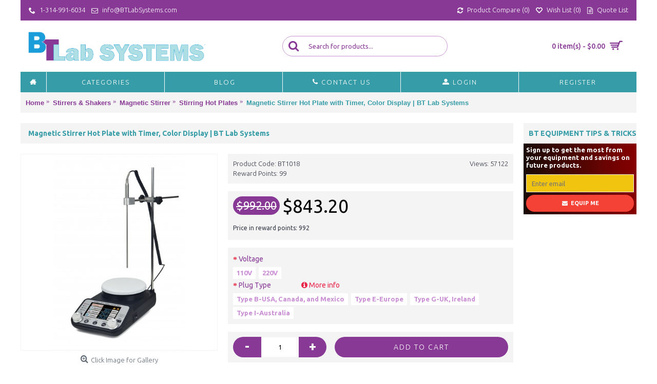

--- FILE ---
content_type: text/html; charset=utf-8
request_url: https://www.btlabsystems.com/Stirrers_Shakers/Magnetic_Stirrers/Stirring_Hot_Plates/Hotplate_stirrer_timer_color
body_size: 13250
content:
<!DOCTYPE html><html
dir="ltr" lang="en" class="webkit chrome chrome131 mac journal-desktop is-guest skin-5 responsive-layout infinite-scroll center-header mega-header catalog-language catalog-currency lang-flag lang-flag-mobile currency-symbol currency-symbol-mobile no-top-on-mobile collapse-footer-columns mobile-menu-on-tablet extended-layout boxed-header header-center header-sticky sticky-menu backface product-grid-no-second-image product-list-no-second-image product-page product-page-432 layout-2 route-product-product oc2 oc23 one-column no-language" data-j2v="2.16.8"><head> <script type="application/ld+json">{"@context":"http://schema.org","@type":"WebSite","url":"https://www.btlabsystems.com/","potentialAction":{"@type":"SearchAction","target":"https://www.btlabsystems.com/index.php?route=common/search&search={search_term_string}","query-input":"required name=search_term_string"}}</script> <script type="application/ld+json">{"@context":"http://schema.org/","@type":"Organization","url":"https://www.btlabsystems.com/","logo":"https://www.btlabsystems.com/image/catalog/logo/BT-Lab-Systemes-Logo-Filled.png","contactPoint":[{"@type":"ContactPoint","telephone":"+1-314-991-6034","contactType":"customer support","areaServed":"US","availableLanguage":"English"}]}</script> <script type="application/ld+json">{"@context":"http://schema.org","@type":"Person","name":"BenchTop Lab Systems","url":"https://www.btlabsystems.com/","sameAs":["https://www.facebook.com/pages/G-Biosciences/224374890964220","https://twitter.com/GBiosciences","https://www.linkedin.com/company/g-biosciences"]}</script> <meta
charset="UTF-8" /><meta
name='viewport' content="width=device-width, initial-scale=1.0, maximum-scale=1.0, user-scalable=no"><meta
name="format-detection" content="telephone=no">
<!--[if IE]><meta
http-equiv="X-UA-Compatible" content="IE=Edge,chrome=1"/><![endif]--><title>BT1018 Ceramic Hot Plate Stirrer | BT Lab Systems</title><base
href="https://www.btlabsystems.com/" /><meta
name="description" content="Purchase a ceramic hot plate stirrer with a color display online. This model is ideal for mixing and heating solutions to temperatures of up to 340°C." /><meta
name="keywords" content="Digital Magnetic stirrer, hot plate, stirring hot plate, hot plate stirrer, magnetic stirrer hot plate, laboratory hot plate, ceramic hot plate, timer feature, color display" /><meta
property="og:title" content="Magnetic Stirrer Hot Plate with Timer, Color Display | BT Lab Systems" /><meta
property="og:site_name" content="BenchTop Lab Systems" /><meta
property="og:url" content="https://www.btlabsystems.com/Hotplate_stirrer_timer_color" /><meta
property="og:description" content="A ceramic, hot plate magnetic stirrer for mixing and heating solutions to&nbsp;temperatures of up to 340&deg;C featuring a timer function.&nbsp; The control panel features a&nbsp; color digital display and convenient control of&nbsp;speed (100-1800rpm), temperature (30-340&deg;C) and timer (1min-99h" /><meta
property="og:type" content="product" /><meta
property="og:image" content="https://www.btlabsystems.com/image/cache/catalog/BT1018-600x315.jpg" /><meta
property="og:image:width" content="600" /><meta
property="og:image:height" content="315" /><meta
name="twitter:card" content="summary" /><meta
name="twitter:title" content="Magnetic Stirrer Hot Plate with Timer, Color Display | BT Lab Systems" /><meta
name="twitter:description" content="A ceramic, hot plate magnetic stirrer for mixing and heating solutions to&nbsp;temperatures of up to 340&deg;C featuring a timer function.&nbsp; The control panel features a&nbsp; color digital display and convenient control of&nbsp;speed (100-1800rpm), temperature (30-340&deg;C) and timer (1min-99h" /><meta
name="twitter:image" content="https://www.btlabsystems.com/image/cache/catalog/BT1018-200x200.jpg" /><meta
name="twitter:image:width" content="200" /><meta
name="twitter:image:height" content="200" /><link
href="https://www.btlabsystems.com/Hotplate_stirrer_timer_color" rel="canonical" /><link
href="https://www.btlabsystems.com/image/catalog/logo/BT-icon.png" rel="icon" /><link
rel="stylesheet" href="//fonts.googleapis.com/css?family=Ubuntu:700,500,regular,300&amp;subset=latin"/><link
rel="stylesheet" href="https://www.btlabsystems.com/journal-cache/_aa839535a26e4d75871408e328a306fa.css"/> <script type="text/javascript" src="https://www.btlabsystems.com/journal-cache/_57fb7a34c3474bba663fb125b5707f8d.js"></script> <!--[if (gte IE 6)&(lte IE 8)]><script src="catalog/view/theme/journal2/lib/selectivizr/selectivizr.min.js"></script><![endif]--> <script>Journal.COUNTDOWN={DAYS:"Days",HOURS:"Hours",MINUTES:"Min",SECONDS:"Sec"};Journal.NOTIFICATION_BUTTONS='<div class="notification-buttons"><a class="button notification-cart" href="https://www.btlabsystems.com/index.php?route=checkout/cart">View Cart</a></div>';</script>  <script async src="https://www.googletagmanager.com/gtag/js?id=AW-821606287"></script> <script>window.dataLayer=window.dataLayer||[];function gtag(){dataLayer.push(arguments);}
gtag('js',new Date());gtag('config',"AW-821606287",{cookie_flags:'SameSite=Strict;Secure'});</script>  <script>(function(w,d,s,l,i){w[l]=w[l]||[];w[l].push({'gtm.start':new Date().getTime(),event:'gtm.js'});var f=d.getElementsByTagName(s)[0],j=d.createElement(s),dl=l!='dataLayer'?'&l='+l:'';j.async=true;j.src='https://www.googletagmanager.com/gtm.js?id='+i+dl;f.parentNode.insertBefore(j,f);})(window,document,'script','dataLayer','GTM-WTZ7NHTW');</script> </head><body>
<noscript><iframe
src="https://www.googletagmanager.com/ns.html?id=GTM-WTZ7NHTW"
height="0" width="0" style="display:none;visibility:hidden"></iframe></noscript>
<!--[if lt IE 9]><div
class="old-browser">You are using an old browser. Please <a
href="http://windows.microsoft.com/en-us/internet-explorer/download-ie">upgrade to a newer version</a> or <a
href="http://browsehappy.com/">try a different browser</a>.</div>
<![endif]-->
<header
class="journal-header-center journal-header-mega"><div
class="header"><div
class="journal-top-header j-min z-1"></div><div
class="journal-menu-bg z-0"></div><div
class="journal-center-bg j-100 z-0"></div><div
id="header" class="journal-header z-2"><div
class="header-assets top-bar"><div
class="journal-links j-min xs-100 sm-100 md-50 lg-50 xl-50"><div
class="links j-min"><ul
class="top-menu"><li>
<a
href="tel:1-314-991-6034" class="m-item "><i
style="margin-right: 5px; color: rgb(255, 255, 255)" data-icon="&#xe6a3;"></i>                    <span
class="top-menu-link">1-314-991-6034</span>                </a></li><li>
<a
href="mailto:info@BTLabSystems.com" class="m-item "><i
style="margin-right: 5px; color: rgb(255, 255, 255)" data-icon="&#xe698;"></i>                    <span
class="top-menu-link">info@BTLabSystems.com</span>                </a></li></ul></div></div><div
class="journal-currency j-min"><form
action="https://www.btlabsystems.com/index.php?route=common/currency/currency" method="post" enctype="multipart/form-data"><div
id="currency" class=""><div
class="btn-group">
<button
class="dropdown-toggle" type="button" data-hover="dropdown"><div><span
class='currency-symbol'>$</span></div>
</button><ul
class="dropdown-menu"><li><a
onclick="$(this).closest('form').find('input[name=\'code\']').val('EUR'); $(this).closest('form').submit();">€</a></li><li><a
onclick="$(this).closest('form').find('input[name=\'code\']').val('GBP'); $(this).closest('form').submit();">£</a></li><li><a
onclick="$(this).closest('form').find('input[name=\'code\']').val('USD'); $(this).closest('form').submit();">$</a></li></ul></div>
<input
type="hidden" name="code" value="" />
<input
type="hidden" name="redirect" value="https://www.btlabsystems.com/Stirrers_Shakers/Magnetic_Stirrers/Stirring_Hot_Plates/Hotplate_stirrer_timer_color" /></div></form></div><div
class="journal-secondary j-min xs-100 sm-100 md-50 lg-50 xl-50"><div
class="links j-min"><ul
class="top-menu"><li>
<a
href="https://www.btlabsystems.com/index.php?route=product/compare" class="m-item compare-total"><i
style="margin-right: 5px; color: rgb(255, 255, 255)" data-icon="&#xe025;"></i>                    <span
class="top-menu-link">Product Compare (<span
class="product-count">0</span>)</span>                </a></li><li>
<a
href="https://www.btlabsystems.com/index.php?route=account/wishlist" class="m-item wishlist-total"><i
style="margin-right: 5px; color: rgb(255, 255, 255)" data-icon="&#xe663;"></i>                    <span
class="top-menu-link">Wish List (<span
class="product-count">0</span>)</span>                </a></li><li>
<a
href="index.php?route=account/quotelist" class="m-item "><i
style="margin-right: 5px; " data-icon="&#xf0f6;"></i>                    <span
class="top-menu-link">Quote List</span>                </a></li></ul></div></div></div><div
class="header-assets"><div
class="journal-logo j-100 xs-100 sm-100 md-30 lg-30 xl-30"><div
id="logo">
<a
href="https://www.btlabsystems.com/">
<img
src="https://www.btlabsystems.com/image/cache/catalog/logo/BT-Lab-Systemes-Logo-Filled-775x127.png" width="775" height="127" alt="BenchTop Lab Systems" title="BenchTop Lab Systems" class="logo-1x" />                        </a></div></div><div
class="journal-search j-min xs-100 sm-50 md-45 lg-45 xl-45"><div
id="search" class="input-group j-min">
<input
type="text" name="search" value="" placeholder="Search for products..." autocomplete="off" class="form-control input-lg" /><div
class="button-search"><button
type="button"><i></i></button></div></div></div><div
class="journal-cart j-min xs-100 sm-50 md-25 lg-25 xl-25"><div
id="cart" class="btn-group btn-block">
<button
type="button" data-toggle="dropdown" class="btn btn-inverse btn-block btn-lg dropdown-toggle heading"><a><span
id="cart-total" data-loading-text="Loading...&nbsp;&nbsp;">0 item(s) - $0.00</span> <i></i></a></button><div
class="content"><ul
class="cart-wrapper"><li><p
class="text-center empty">Your shopping cart is empty!</p></li></ul></div></div></div></div><div
class="journal-menu j-min xs-100 sm-100 md-100 lg-100 xl-100"><style></style><div
class="mobile-trigger">MENU</div><ul
class="super-menu mobile-menu menu-table" style="table-layout: fixed"><li
id="main-menu-item-1" class="drop-down  icon-only">
<a
href="https://www.btlabsystems.com/" ><i
style="margin-right: 5px; " data-icon="&#xe14f;"></i></a>
<span
class="mobile-plus">+</span></li><li
id="main-menu-item-2" class="mega-menu-categories ">
<a
href="javascript:;" ><span
class="main-menu-text">Categories</span></a><div
class="mega-menu"><div><div
class="mega-menu-item xs-50 sm-33 md-25 lg-16 xl-16 menu-image-right "><div><h3><a
href="https://www.btlabsystems.com/Electrophoresis">Electrophoresis</a></h3><div>
<a
href="https://www.btlabsystems.com/Electrophoresis"><img
width="250" height="250" class="lazy" src="https://www.btlabsystems.com/image/cache/data/journal2/transparent-250x250.png" data-src="https://www.btlabsystems.com/image/cache/catalog/BT202-250x250.jpg" data-default-src="https://www.btlabsystems.com/image/cache/catalog/BT202-250x250.jpg" alt="Electrophoresis"/></a><ul><li
data-image="https://www.btlabsystems.com/image/cache/catalog/BT104-Agarose_Electrophoresis-250x250.jpg"><a
href="https://www.btlabsystems.com/Electrophoresis/Horizontal_Agarose_Electrophoresis">Horizontal Electrophoresis Units</a></li><li
data-image="https://www.btlabsystems.com/image/cache/catalog/BT201_Electrophoresis-250x250.png"><a
href="https://www.btlabsystems.com/Electrophoresis/Vertical_Electrophoresis">Vertical Electrophoresis</a></li><li
data-image="https://www.btlabsystems.com/image/cache/catalog/BT209-250x250.jpg"><a
href="https://www.btlabsystems.com/Electrophoresis/Nucleic_Acid_Sequencing">Nucleic Acid Sequencing</a></li></ul></div></div></div><div
class="mega-menu-item xs-50 sm-33 md-25 lg-16 xl-16 menu-image-right "><div><h3><a
href="https://www.btlabsystems.com/Western_Blotting">Western Blotting</a></h3><div>
<a
href="https://www.btlabsystems.com/Western_Blotting"><img
width="250" height="250" class="lazy" src="https://www.btlabsystems.com/image/cache/data/journal2/transparent-250x250.png" data-src="https://www.btlabsystems.com/image/cache/catalog/BT304-250x250.jpg" data-default-src="https://www.btlabsystems.com/image/cache/catalog/BT304-250x250.jpg" alt="Western Blotting"/></a><ul><li
data-image="https://www.btlabsystems.com/image/cache/catalog/BT304-250x250.jpg"><a
href="https://www.btlabsystems.com/Western_Blotting/Wet_Transfer_Blotters">Wet Transfer Units</a></li><li
data-image="https://www.btlabsystems.com/image/cache/catalog/BT303-250x250.jpg"><a
href="https://www.btlabsystems.com/Western_Blotting/Semi-Dry_Blotters">Semi-Dry Blotters</a></li></ul></div></div></div><div
class="mega-menu-item xs-50 sm-33 md-25 lg-16 xl-16 menu-image-right "><div><h3><a
href="https://www.btlabsystems.com/Power_Supplies">Power Supplies</a></h3><div>
<a
href="https://www.btlabsystems.com/Power_Supplies"><img
width="250" height="250" class="lazy" src="https://www.btlabsystems.com/image/cache/data/journal2/transparent-250x250.png" data-src="https://www.btlabsystems.com/image/cache/catalog/BT408-250x250.jpg" data-default-src="https://www.btlabsystems.com/image/cache/catalog/BT408-250x250.jpg" alt="Power Supplies"/></a><ul></ul></div></div></div><div
class="mega-menu-item xs-50 sm-33 md-25 lg-16 xl-16 menu-image-right "><div><h3><a
href="https://www.btlabsystems.com/Transilluminators">Transilluminator</a></h3><div>
<a
href="https://www.btlabsystems.com/Transilluminators"><img
width="250" height="250" class="lazy" src="https://www.btlabsystems.com/image/cache/data/journal2/transparent-250x250.png" data-src="https://www.btlabsystems.com/image/cache/catalog/BT507b-250x250.jpg" data-default-src="https://www.btlabsystems.com/image/cache/catalog/BT507b-250x250.jpg" alt="Transilluminator"/></a><ul><li
data-image="https://www.btlabsystems.com/image/cache/catalog/BT506-250x250.png"><a
href="https://www.btlabsystems.com/Transilluminators/LED_Transilluminators">LED Transilluminators</a></li><li
data-image="https://www.btlabsystems.com/image/cache/catalog/BT504-250x250.jpg"><a
href="https://www.btlabsystems.com/Transilluminators/UV-Transilluminators">UV Transilluminators</a></li></ul></div></div></div><div
class="mega-menu-item xs-50 sm-33 md-25 lg-16 xl-16 menu-image-right "><div><h3><a
href="https://www.btlabsystems.com/Centrifuges">Centrifuges</a></h3><div>
<a
href="https://www.btlabsystems.com/Centrifuges"><img
width="250" height="250" class="lazy" src="https://www.btlabsystems.com/image/cache/data/journal2/transparent-250x250.png" data-src="https://www.btlabsystems.com/image/cache/catalog/BT616-250x250.jpg" data-default-src="https://www.btlabsystems.com/image/cache/catalog/BT616-250x250.jpg" alt="Centrifuges"/></a><ul></ul></div></div></div><div
class="mega-menu-item xs-50 sm-33 md-25 lg-16 xl-16 menu-image-right "><div><h3><a
href="https://www.btlabsystems.com/Stirrers_Shakers">Stirrers &amp; Shakers</a></h3><div>
<a
href="https://www.btlabsystems.com/Stirrers_Shakers"><img
width="250" height="250" class="lazy" src="https://www.btlabsystems.com/image/cache/data/journal2/transparent-250x250.png" data-src="https://www.btlabsystems.com/image/cache/catalog/BT902-250x250.jpg" data-default-src="https://www.btlabsystems.com/image/cache/catalog/BT902-250x250.jpg" alt="Stirrers &amp; Shakers"/></a><ul><li
data-image="https://www.btlabsystems.com/image/cache/catalog/BT1001a-250x250.jpg"><a
href="https://www.btlabsystems.com/Stirrers_Shakers/Magnetic_Stirrers">Magnetic Stirrer</a></li><li
data-image="https://www.btlabsystems.com/image/cache/catalog/BT909-250x250.jpg"><a
href="https://www.btlabsystems.com/Stirrers_Shakers/Shakers">Shakers</a></li><li
data-image="https://www.btlabsystems.com/image/cache/catalog/BT903-250x250.jpg"><a
href="https://www.btlabsystems.com/Stirrers_Shakers/Vortexers_Mixers">Vortexers/Mixers</a></li><li
data-image="https://www.btlabsystems.com/image/cache/catalog/BT911-250x250.jpg"><a
href="https://www.btlabsystems.com/Stirrers_Shakers/Laboratory_Rotators">Rotators</a></li><li
data-image="https://www.btlabsystems.com/image/cache/catalog/BT914-250x250.jpg"><a
href="https://www.btlabsystems.com/Stirrers_Shakers/Rollers">Rollers</a></li></ul></div></div></div><div
class="mega-menu-item xs-50 sm-33 md-25 lg-16 xl-16 menu-image-right "><div><h3><a
href="https://www.btlabsystems.com/Incubators_Hotplates">Incubators and Hotplates</a></h3><div>
<a
href="https://www.btlabsystems.com/Incubators_Hotplates"><img
width="250" height="250" class="lazy" src="https://www.btlabsystems.com/image/cache/data/journal2/transparent-250x250.png" data-src="https://www.btlabsystems.com/image/cache/catalog/BT922-250x250.jpg" data-default-src="https://www.btlabsystems.com/image/cache/catalog/BT922-250x250.jpg" alt="Incubators and Hotplates"/></a><ul><li
data-image="https://www.btlabsystems.com/image/cache/catalog/BT1106-250x250.jpg"><a
href="https://www.btlabsystems.com/Incubators_Hotplates/Dry_Baths">Heat Blocks/ Dry Baths</a></li><li
data-image="https://www.btlabsystems.com/image/cache/catalog/BT1010-250x250.jpg"><a
href="https://www.btlabsystems.com/Incubators_Hotplates/Hotplates">Hotplates</a></li><li
data-image="https://www.btlabsystems.com/image/cache/catalog/BT1114-250x250.jpg"><a
href="https://www.btlabsystems.com/Incubators_Hotplates/Benchtop Incubators">Incubators</a></li><li
data-image="https://www.btlabsystems.com/image/cache/catalog/BT2302-250x250.jpg"><a
href="https://www.btlabsystems.com/Incubators_Hotplates/Water_Baths">Water Baths</a></li></ul></div></div></div><div
class="mega-menu-item xs-50 sm-33 md-25 lg-16 xl-16 menu-image-right "><div><h3><a
href="https://www.btlabsystems.com/Tissue_Grinders">Homogenizers &amp; Tissue Grinders</a></h3><div>
<a
href="https://www.btlabsystems.com/Tissue_Grinders"><img
width="250" height="250" class="lazy" src="https://www.btlabsystems.com/image/cache/data/journal2/transparent-250x250.png" data-src="https://www.btlabsystems.com/image/cache/catalog/BT701-C-250x250.png" data-default-src="https://www.btlabsystems.com/image/cache/catalog/BT701-C-250x250.png" alt="Homogenizers &amp; Tissue Grinders"/></a><ul></ul></div></div></div><div
class="mega-menu-item xs-50 sm-33 md-25 lg-16 xl-16 menu-image-right "><div><h3><a
href="https://www.btlabsystems.com/Heat_Sealer">Plate Sealers</a></h3><div>
<a
href="https://www.btlabsystems.com/Heat_Sealer"><img
width="250" height="250" class="lazy" src="https://www.btlabsystems.com/image/cache/data/journal2/transparent-250x250.png" data-src="https://www.btlabsystems.com/image/cache/catalog/BT1901-250x250.jpg" data-default-src="https://www.btlabsystems.com/image/cache/catalog/BT1901-250x250.jpg" alt="Plate Sealers"/></a><ul></ul></div></div></div><div
class="mega-menu-item xs-50 sm-33 md-25 lg-16 xl-16 menu-image-right "><div><h3><a
href="https://www.btlabsystems.com/Cell_Freezing_Systems">Cell Freezing System</a></h3><div>
<a
href="https://www.btlabsystems.com/Cell_Freezing_Systems"><img
width="250" height="250" class="lazy" src="https://www.btlabsystems.com/image/cache/data/journal2/transparent-250x250.png" data-src="https://www.btlabsystems.com/image/cache/catalog/BT1401a-250x250.png" data-default-src="https://www.btlabsystems.com/image/cache/catalog/BT1401a-250x250.png" alt="Cell Freezing System"/></a><ul></ul></div></div></div><div
class="mega-menu-item xs-50 sm-33 md-25 lg-16 xl-16 menu-image-right "><div><h3><a
href="https://www.btlabsystems.com/Sample_Concentrators">Sample Concentrators</a></h3><div>
<a
href="https://www.btlabsystems.com/Sample_Concentrators"><img
width="250" height="250" class="lazy" src="https://www.btlabsystems.com/image/cache/data/journal2/transparent-250x250.png" data-src="https://www.btlabsystems.com/image/cache/catalog/BT1603-250x250.jpg" data-default-src="https://www.btlabsystems.com/image/cache/catalog/BT1603-250x250.jpg" alt="Sample Concentrators"/></a><ul></ul></div></div></div><div
class="mega-menu-item xs-50 sm-33 md-25 lg-16 xl-16 menu-image-right "><div><h3><a
href="https://www.btlabsystems.com/Pipettes">Pipettes</a></h3><div>
<a
href="https://www.btlabsystems.com/Pipettes"><img
width="250" height="250" class="lazy" src="https://www.btlabsystems.com/image/cache/data/journal2/transparent-250x250.png" data-src="https://www.btlabsystems.com/image/cache/catalog/Pipettes-250x250.png" data-default-src="https://www.btlabsystems.com/image/cache/catalog/Pipettes-250x250.png" alt="Pipettes"/></a><ul><li
data-image="https://www.btlabsystems.com/image/cache/catalog/BT1503-250x250.jpg"><a
href="https://www.btlabsystems.com/Pipettes/Single_Channel_Pipettes">Single Channel, Variable</a></li><li
data-image="https://www.btlabsystems.com/image/cache/catalog/BT1509-250x250.jpg"><a
href="https://www.btlabsystems.com/Pipettes/Mutli_Channel_Pipettes">Multi Channel, Variable</a></li><li
data-image="https://www.btlabsystems.com/image/cache/catalog/BT1514b-250x250.jpg"><a
href="https://www.btlabsystems.com/Pipettes/Pipette_Controllers">Pipette Controllers</a></li></ul></div></div></div><div
class="mega-menu-item xs-50 sm-33 md-25 lg-16 xl-16 menu-image-right "><div><h3><a
href="https://www.btlabsystems.com/Sterilizers">Sterilizers</a></h3><div>
<a
href="https://www.btlabsystems.com/Sterilizers"><img
width="250" height="250" class="lazy" src="https://www.btlabsystems.com/image/cache/data/journal2/transparent-250x250.png" data-src="https://www.btlabsystems.com/image/cache/catalog/BT1701-250x250.jpg" data-default-src="https://www.btlabsystems.com/image/cache/catalog/BT1701-250x250.jpg" alt="Sterilizers"/></a><ul></ul></div></div></div><div
class="mega-menu-item xs-50 sm-33 md-25 lg-16 xl-16 menu-image-right "><div><h3><a
href="https://www.btlabsystems.com/Vacuum_Pumps">Vacuum Pumps</a></h3><div>
<a
href="https://www.btlabsystems.com/Vacuum_Pumps"><img
width="250" height="250" class="lazy" src="https://www.btlabsystems.com/image/cache/data/journal2/transparent-250x250.png" data-src="https://www.btlabsystems.com/image/cache/catalog/BT1802-250x250.jpg" data-default-src="https://www.btlabsystems.com/image/cache/catalog/BT1802-250x250.jpg" alt="Vacuum Pumps"/></a><ul></ul></div></div></div><div
class="mega-menu-item xs-50 sm-33 md-25 lg-16 xl-16 menu-image-right "><div><h3><a
href="https://www.btlabsystems.com/tube_racks">Tube Racks</a></h3><div>
<a
href="https://www.btlabsystems.com/tube_racks"><img
width="250" height="250" class="lazy" src="https://www.btlabsystems.com/image/cache/data/journal2/transparent-250x250.png" data-src="https://www.btlabsystems.com/image/cache/catalog/Racks-250x250.jpg" data-default-src="https://www.btlabsystems.com/image/cache/catalog/Racks-250x250.jpg" alt="Tube Racks"/></a><ul></ul></div></div></div><div
class="mega-menu-item xs-50 sm-33 md-25 lg-16 xl-16 menu-image-right "><div><h3><a
href="https://www.btlabsystems.com/vacuum_manifolds">Vacuum Manifolds</a></h3><div>
<a
href="https://www.btlabsystems.com/vacuum_manifolds"><img
width="250" height="250" class="lazy" src="https://www.btlabsystems.com/image/cache/data/journal2/transparent-250x250.png" data-src="https://www.btlabsystems.com/image/cache/catalog/Double-250x250.png" data-default-src="https://www.btlabsystems.com/image/cache/catalog/Double-250x250.png" alt="Vacuum Manifolds"/></a><ul></ul></div></div></div><div
class="mega-menu-item xs-50 sm-33 md-25 lg-16 xl-16 menu-image-right "><div><h3><a
href="https://www.btlabsystems.com/thermalcycler">Thermal Cyclers</a></h3><div>
<a
href="https://www.btlabsystems.com/thermalcycler"><img
width="250" height="250" class="lazy" src="https://www.btlabsystems.com/image/cache/data/journal2/transparent-250x250.png" data-src="https://www.btlabsystems.com/image/cache/catalog/BT2201-250x250.jpg" data-default-src="https://www.btlabsystems.com/image/cache/catalog/BT2201-250x250.jpg" alt="Thermal Cyclers"/></a><ul></ul></div></div></div><div
class="mega-menu-item xs-50 sm-33 md-25 lg-16 xl-16 menu-image-right "><div><h3><a
href="https://www.btlabsystems.com/Plate_Reader">Microplate Reader</a></h3><div>
<a
href="https://www.btlabsystems.com/Plate_Reader"><img
width="250" height="250" class="lazy" src="https://www.btlabsystems.com/image/cache/data/journal2/transparent-250x250.png" data-src="https://www.btlabsystems.com/image/cache/catalog/BT1123-250x250.png" data-default-src="https://www.btlabsystems.com/image/cache/catalog/BT1123-250x250.png" alt="Microplate Reader"/></a><ul></ul></div></div></div><div
class="mega-menu-item xs-50 sm-33 md-25 lg-16 xl-16 menu-image-right "><div><h3><a
href="https://www.btlabsystems.com/Laminar_Flow_Hoods">Laminar Flow Hoods</a></h3><div>
<a
href="https://www.btlabsystems.com/Laminar_Flow_Hoods"><img
width="250" height="250" class="lazy" src="https://www.btlabsystems.com/image/cache/data/journal2/transparent-250x250.png" data-src="https://www.btlabsystems.com/image/cache/catalog/Scitek/LFH/BT2506-250x250.png" data-default-src="https://www.btlabsystems.com/image/cache/catalog/Scitek/LFH/BT2506-250x250.png" alt="Laminar Flow Hoods"/></a><ul><li
data-image="https://www.btlabsystems.com/image/cache/catalog/Scitek/LFH/BT2502-250x250.png"><a
href="https://www.btlabsystems.com/Laminar_Flow_Hoods/Vertical_Laminar_Flow_Hood">Vertical Laminar Flow Hood</a></li><li
data-image="https://www.btlabsystems.com/image/cache/catalog/Scitek/LFH/BT2601_Edit-250x250.png"><a
href="https://www.btlabsystems.com/Laminar_Flow_Hoods/Horizontal_Laminar_Flow_Hood">Horizontal Laminar Flow Hood</a></li><li
data-image="https://www.btlabsystems.com/image/cache/catalog/Scitek/LFH/BT2502-D_BT2506-A_BT2601-D-250x250.jpg"><a
href="https://www.btlabsystems.com/Laminar_Flow_Hoods/Flow_Hood_Accessories">Laminar Flow Hood Accessories</a></li></ul></div></div></div><div
class="mega-menu-item xs-50 sm-33 md-25 lg-16 xl-16 menu-image-right "><div><h3><a
href="https://www.btlabsystems.com/Peristaltic _Pumps">Peristaltic Pumps</a></h3><div>
<a
href="https://www.btlabsystems.com/Peristaltic _Pumps"><img
width="250" height="250" class="lazy" src="https://www.btlabsystems.com/image/cache/data/journal2/transparent-250x250.png" data-src="https://www.btlabsystems.com/image/cache/catalog/Scitek/Pumps/Basic%20PP/BT3001-1-250x250.png" data-default-src="https://www.btlabsystems.com/image/cache/catalog/Scitek/Pumps/Basic%20PP/BT3001-1-250x250.png" alt="Peristaltic Pumps"/></a><ul><li
data-image="https://www.btlabsystems.com/image/cache/catalog/Scitek/Pumps/Basic%20PP/BT3010-250x250.png"><a
href="https://www.btlabsystems.com/Peristaltic _Pumps/Basic_Peristaltic_Pumps">Basic Peristaltic Pumps</a></li><li
data-image="https://www.btlabsystems.com/image/cache/catalog/Scitek/Pumps/Dispensing%20PP/BT3212-250x250.png"><a
href="https://www.btlabsystems.com/Peristaltic _Pumps/Dispensing_Peristaltic_Pumps">Dispensing Peristaltic Pumps</a></li><li
data-image="https://www.btlabsystems.com/image/cache/catalog/Scitek/Pumps/Flow%20Rate%20PP/BT3300-2-250x250.png"><a
href="https://www.btlabsystems.com/Peristaltic _Pumps/Flow_Type_Peristaltic_Pumps">Flow Type Peristaltic Pumps</a></li></ul></div></div></div></div>
<span
class="clearfix"> </span></div>
<span
class="clearfix"> </span>
<span
class="mobile-plus">+</span></li><li
id="main-menu-item-3" class="drop-down ">
<a
href="https://blog.btlabsystems.com/blog" ><i
style="margin-right: 5px; " data-icon=""></i><span
class="main-menu-text">Blog</span></a>
<span
class="mobile-plus">+</span></li><li
id="main-menu-item-4" class="drop-down ">
<a
href="https://www.btlabsystems.com/index.php?route=information/contact" ><i
style="margin-right: 5px; " data-icon="&#xe695;"></i><span
class="main-menu-text">Contact Us</span></a>
<span
class="mobile-plus">+</span></li><li
id="main-menu-item-5" class="drop-down ">
<a
href="https://www.btlabsystems.com/index.php?route=account/login" ><i
style="margin-right: 5px; " data-icon="&#xe1b8;"></i><span
class="main-menu-text">Login</span></a>
<span
class="mobile-plus">+</span></li><li
id="main-menu-item-6" class="drop-down ">
<a
href="https://www.btlabsystems.com/index.php?route=account/register" ><span
class="main-menu-text">Register</span></a>
<span
class="mobile-plus">+</span></li></ul></div></div></div>
</header><div
class="extended-container"> <script type="application/ld+json">{"@context":"http:\/\/schema.org","@type":"BreadcrumbList","itemListElement":[{"@type":"ListItem","position":0,"name":"Home","item":"https:\/\/www.btlabsystems.com\/index.php?route=common\/home"},{"@type":"ListItem","position":1,"name":"Stirrers &amp; Shakers","item":"https:\/\/www.btlabsystems.com\/Stirrers_Shakers"},{"@type":"ListItem","position":2,"name":"Magnetic Stirrer","item":"https:\/\/www.btlabsystems.com\/Stirrers_Shakers\/Magnetic_Stirrers"},{"@type":"ListItem","position":3,"name":"Stirring Hot Plates","item":"https:\/\/www.btlabsystems.com\/Stirrers_Shakers\/Magnetic_Stirrers\/Stirring_Hot_Plates"},{"@type":"ListItem","position":4,"name":"Magnetic Stirrer Hot Plate with Timer, Color Display | BT Lab Systems","item":"https:\/\/www.btlabsystems.com\/Stirrers_Shakers\/Magnetic_Stirrers\/Stirring_Hot_Plates\/Hotplate_stirrer_timer_color"}]}</script> <script type="application/ld+json">{"@context":"http:\/\/schema.org\/","@type":"Product","name":"Magnetic Stirrer Hot Plate with Timer, Color Display | BT Lab Systems","model":"BT1018","image":"https:\/\/www.btlabsystems.com\/image\/cache\/catalog\/BT1018-500x500.jpg","logo":"https:\/\/www.btlabsystems.com\/image\/cache\/catalog\/BT1018-500x500.jpg","description":"<p>A ceramic, hot plate magnetic stirrer for mixing and heating solutions to&nbsp;temperatures of up to 340&deg;C featuring a timer function.&nbsp; The control panel features a&nbsp; color digital display and convenient control of&nbsp;speed (100-1800rpm), temperature (30-340&deg;C) and timer (1min-99h59min or continuous). The heating can be controlled via the control panel of the hot plate&nbsp;or <a href=\"https:\/\/www.btlabsystems.com\/Temperature_Probe_And_Stand\">a temperature probe<\/a>&nbsp; in the solution for more accurate heating (sold separately). With a heating surface area of almost 150cm<sup>2<\/sup>&nbsp;tthe ceramic hot plate stirrer can accommodate up to 20L solution.<\/p>\n\n<p><strong>Features:<\/strong><\/p>\n\n<ul>\n\t<li>Special enamel plate heating surface, anti-corrosive and easy to clean<\/li>\n\t<li>Maximum heating temperature of 340&deg;C<\/li>\n\t<li>The stirring function can be used to heat and stir 50ml to 20L standard or non-standard reaction bottles<\/li>\n\t<li>Brushless DC motor, stable performance, low noise, long life, without spark<\/li>\n\t<li>Aluminum alloy shell, high strength, fast heat dissipation, corrosion resistance<\/li>\n\t<li>30&deg; slope control panel for seated and standing point of view<\/li>\n\t<li>Magnetic stirring technology, smooth at low speed, powerful at high speed<\/li>\n\t<li>4.3 inches color screen display, convenient and intuitive<\/li>\n\t<li><a href=\"https:\/\/www.btlabsystems.com\/Temperature_Probe_And_Stand\">The stand and temperature probe is supplied separately<\/a>&nbsp;(See Related Products)<\/li>\n<\/ul>\n\n<hr \/>\n<p><strong>Specifications<\/strong>:<\/p>\n\n<ul>\n\t<li>Platform size: \u0278137mm<\/li>\n\t<li>Platform material: ceramic<\/li>\n\t<li>Speed range: 80-1800rpm<\/li>\n\t<li>Temp control range: ambient +5&deg;C-340&deg;C<\/li>\n\t<li>Temp setting range: 30&deg;C-340&deg;C<\/li>\n\t<li>Temp stability: &plusmn;3&deg;C<\/li>\n\t<li>Time range: 1min-99h59min or continuous<\/li>\n\t<li>Stir capacity: 20L<\/li>\n\t<li>External interface temp. sensor: <a href=\"http:\/\/www.btlabsystems.com\/Temperature_Probe_And_Stand\">BT1009-A<\/a><\/li>\n\t<li>Adjustable safety loop min. temp.: 50&deg;C<\/li>\n\t<li>Adjustable safety loop max. temp.: 350&deg;C<\/li>\n\t<li>\u200bVoltage: AC110\/220V, 50\/50Hz<\/li>\n\t<li>Power: 600W<\/li>\n\t<li>Fuse: 250V, 4A\/8A, \u02785x20<\/li>\n\t<li>Dimension: (WxDxH) 160 x 270 x 90mm<\/li>\n\t<li>Weight: 2.4kgs<\/li>\n<\/ul>\n\n<hr \/>\n<p style=\"font-size: 13px; line-height: 20.8px;\"><strong>Download Manual<\/strong><\/p>\n\n<p style=\"font-size: 13px; line-height: 20.8px;\"><a href=\"BT1018_Magnetic_Stirrer_Hot_Plate_Color_Display.pdf\" style=\"font-size: 13px;\" target=\"_blank\"><img alt=\"\" src=\"http:\/\/www.btlabsystems.com\/image\/data\/PDF-download.png\" style=\"opacity: 0.9; width: 100px; height: 100px;\" \/><\/a><\/p>\n","url":"https:\/\/www.btlabsystems.com\/Stirrers_Shakers\/Magnetic_Stirrers\/Stirring_Hot_Plates\/Hotplate_stirrer_timer_color","brand":{"@type":"Thing","name":"BenchTop Lab Systems"},"weight":{"@type":"QuantitativeValue","value":"24.00000000","unitText":"lb"},"offers":{"@type":"Offer","priceCurrency":"USD","price":"843.20","availability":"http:\/\/schema.org\/InStock","url":"https:\/\/www.btlabsystems.com\/Stirrers_Shakers\/Magnetic_Stirrers\/Stirring_Hot_Plates\/Hotplate_stirrer_timer_color"}}</script> <div
id="container" class="container j-container"><ul
class="breadcrumb"><li
itemscope itemtype="http://data-vocabulary.org/Breadcrumb"><a
href="https://www.btlabsystems.com/index.php?route=common/home" itemprop="url"><span
itemprop="title">Home</span></a></li><li
itemscope itemtype="http://data-vocabulary.org/Breadcrumb"><a
href="https://www.btlabsystems.com/Stirrers_Shakers" itemprop="url"><span
itemprop="title">Stirrers &amp; Shakers</span></a></li><li
itemscope itemtype="http://data-vocabulary.org/Breadcrumb"><a
href="https://www.btlabsystems.com/Stirrers_Shakers/Magnetic_Stirrers" itemprop="url"><span
itemprop="title">Magnetic Stirrer</span></a></li><li
itemscope itemtype="http://data-vocabulary.org/Breadcrumb"><a
href="https://www.btlabsystems.com/Stirrers_Shakers/Magnetic_Stirrers/Stirring_Hot_Plates" itemprop="url"><span
itemprop="title">Stirring Hot Plates</span></a></li><li
itemscope itemtype="http://data-vocabulary.org/Breadcrumb"><a
href="https://www.btlabsystems.com/Stirrers_Shakers/Magnetic_Stirrers/Stirring_Hot_Plates/Hotplate_stirrer_timer_color" itemprop="url"><span
itemprop="title">Magnetic Stirrer Hot Plate with Timer, Color Display | BT Lab Systems</span></a></li></ul><div
class="row"><div
id="column-right" class="col-sm-3 hidden-xs side-column  "><div
id="journal-newsletter-421948194" class="journal-newsletter-5 box journal-newsletter text-left " style="; "><div
class="box-heading">BT Equipment Tips & Tricks</div><div
class="box-content" style="background: #870000; background: -webkit-linear-gradient(to right, #190A05, #870000); background: linear-gradient(to right, #190A05, #870000); padding-top: 5px; padding-right: 5px; padding-bottom: 5px; padding-left: 5px">
<span
class="newsletter-text" style="font-weight: bold; color: rgb(255, 255, 255)">Sign up to get the most from your equipment and savings on future products.</span>
<span
class="newsletter-input-wrap" style="">
<input
type="text" class="newsletter-email" placeholder="Enter email" style="background-color: rgb(241, 196, 15)" />
<a
class="newsletter-button button" onclick="Journal.newsletter($('#journal-newsletter-421948194'));" style="background-color: rgb(244, 67, 54)"><i
style="margin-right: 5px; " data-icon="&#xf0e0;"></i>Equip Me</a>
</span></div> <script>$("<style>#journal-newsletter-421948194 .newsletter-button:hover {background-color: rgb(241, 196, 15) !important}</style>").appendTo($('head'));</script> </div></div><div
id="content" class="product-page-content" itemscope itemtype="http://schema.org/Product"><h1 class="heading-title" itemprop="name">Magnetic Stirrer Hot Plate with Timer, Color Display | BT Lab Systems</h1><div
class="row product-info split-40-60"><div
class="left"><div
class="image">
<a
href="https://www.btlabsystems.com/image/cache/catalog/BT1018-500x500.jpg" title="Magnetic Stirrer Hot Plate with Timer, Color Display | BT Lab Systems"><img
src="https://www.btlabsystems.com/image/cache/catalog/BT1018-500x500.jpg" title="Magnetic Stirrer Hot Plate with Timer, Color Display | BT Lab Systems" alt="Magnetic Stirrer Hot Plate with Timer, Color Display | BT Lab Systems" id="image" data-largeimg="https://www.btlabsystems.com/image/cache/catalog/BT1018-500x500.jpg" itemprop="image"  /></a></div><div
class="gallery-text"><span>Click Image for Gallery</span></div><div
class="image-gallery" style="display: none !important;">
<a
href="https://www.btlabsystems.com/image/cache/catalog/BT1018-500x500.jpg" data-original="https://www.btlabsystems.com/image/cache/catalog/BT1018-3072x4608.jpg" title="Magnetic Stirrer Hot Plate with Timer, Color Display | BT Lab Systems" class="swipebox"><img
src="https://www.btlabsystems.com/image/cache/catalog/BT1018-500x500.jpg" title="Magnetic Stirrer Hot Plate with Timer, Color Display | BT Lab Systems" alt="Magnetic Stirrer Hot Plate with Timer, Color Display | BT Lab Systems" /></a></div><meta
itemprop="description" content="Purchase a ceramic hot plate stirrer with a color display online. This model is ideal for mixing and heating solutions to temperatures of up to 340°C." /><div
class="product-tabs"><ul
id="tabs" class="nav nav-tabs htabs"><li
class="active"><a
href="#tab-description" data-toggle="tab">Description</a></li><li ><a
href="#tab-review" data-toggle="tab">Reviews (0)</a></li></ul><div
class="tabs-content"><div
class="tab-pane tab-content active" id="tab-description"><p>A ceramic, hot plate magnetic stirrer for mixing and heating solutions to&nbsp;temperatures of up to 340&deg;C featuring a timer function.&nbsp; The control panel features a&nbsp; color digital display and convenient control of&nbsp;speed (100-1800rpm), temperature (30-340&deg;C) and timer (1min-99h59min or continuous). The heating can be controlled via the control panel of the hot plate&nbsp;or <a
href="https://www.btlabsystems.com/Temperature_Probe_And_Stand">a temperature probe</a>&nbsp; in the solution for more accurate heating (sold separately). With a heating surface area of almost 150cm<sup>2</sup>&nbsp;tthe ceramic hot plate stirrer can accommodate up to 20L solution.</p><p><strong>Features:</strong></p><ul><li>Special enamel plate heating surface, anti-corrosive and easy to clean</li><li>Maximum heating temperature of 340&deg;C</li><li>The stirring function can be used to heat and stir 50ml to 20L standard or non-standard reaction bottles</li><li>Brushless DC motor, stable performance, low noise, long life, without spark</li><li>Aluminum alloy shell, high strength, fast heat dissipation, corrosion resistance</li><li>30&deg; slope control panel for seated and standing point of view</li><li>Magnetic stirring technology, smooth at low speed, powerful at high speed</li><li>4.3 inches color screen display, convenient and intuitive</li><li><a
href="https://www.btlabsystems.com/Temperature_Probe_And_Stand">The stand and temperature probe is supplied separately</a>&nbsp;(See Related Products)</li></ul><hr
/><p><strong>Specifications</strong>:</p><ul><li>Platform size: ɸ137mm</li><li>Platform material: ceramic</li><li>Speed range: 80-1800rpm</li><li>Temp control range: ambient +5&deg;C-340&deg;C</li><li>Temp setting range: 30&deg;C-340&deg;C</li><li>Temp stability: &plusmn;3&deg;C</li><li>Time range: 1min-99h59min or continuous</li><li>Stir capacity: 20L</li><li>External interface temp. sensor: <a
href="http://www.btlabsystems.com/Temperature_Probe_And_Stand">BT1009-A</a></li><li>Adjustable safety loop min. temp.: 50&deg;C</li><li>Adjustable safety loop max. temp.: 350&deg;C</li><li>​Voltage: AC110/220V, 50/50Hz</li><li>Power: 600W</li><li>Fuse: 250V, 4A/8A, ɸ5x20</li><li>Dimension: (WxDxH) 160 x 270 x 90mm</li><li>Weight: 2.4kgs</li></ul><hr
/><p
style="font-size: 13px; line-height: 20.8px;"><strong>Download Manual</strong></p><p
style="font-size: 13px; line-height: 20.8px;"><a
href="BT1018_Magnetic_Stirrer_Hot_Plate_Color_Display.pdf" style="font-size: 13px;" target="_blank"><img
alt="" src="http://www.btlabsystems.com/image/data/PDF-download.png" style="opacity: 0.9; width: 100px; height: 100px;" /></a></p></div><div
class="tab-pane tab-content " id="tab-review" ><form
class="form-horizontal" id="form-review"><div
id="review"></div><h2 id="review-title">Write a review</h2><div
class="form-group required"><div
class="col-sm-12">
<label
class="control-label" for="input-name">Your Name</label>
<input
type="text" name="name" value="" id="input-name" class="form-control" /></div></div><div
class="form-group required"><div
class="col-sm-12">
<label
class="control-label" for="input-review">Your Review</label><textarea name="text" rows="5" id="input-review" class="form-control"></textarea><div
class="help-block"><span
class="text-danger">Note:</span> HTML is not translated!</div></div></div><div
class="form-group required"><div
class="col-sm-12">
<label
class="control-label">Rating</label>
&nbsp;&nbsp;&nbsp; Bad&nbsp;
<input
type="radio" name="rating" value="1" />
&nbsp;
<input
type="radio" name="rating" value="2" />
&nbsp;
<input
type="radio" name="rating" value="3" />
&nbsp;
<input
type="radio" name="rating" value="4" />
&nbsp;
<input
type="radio" name="rating" value="5" />
&nbsp;Good</div></div>
<br/> <script src="//www.google.com/recaptcha/api.js" type="text/javascript"></script> <fieldset><legend>Captcha</legend><div
class="form-group required">
<label
class="col-sm-2 control-label">Please complete the captcha validation below</label><div
class="col-sm-10"><div
class="g-recaptcha" data-sitekey="6LcfZrgqAAAAAAdsU314VCRpplIM3Np0dfBwecGt"></div></div></div></fieldset><div
class="buttons"><div
class="pull-right">
<button
type="button" id="button-review" data-loading-text="Loading..." class="btn btn-primary button">Continue</button></div></div></form></div></div></div></div><div
class="right"><div
id="product" class="product-options"><ul
class="list-unstyled description"><li
class="product-views-count">Views: 57122</li><li
class="p-model">Product Code:
<span
class="p-model" itemprop="model">BT1018</span><span
class="p-cat"></span></li><li
class="p-rewards">Reward Points: <span
class="p-rewards">99</span></li><li
class="p-stock">Availability: <span
class="journal-stock outofstock">Preorder</span></li></ul><ul
class="list-unstyled price" itemprop="offers" itemscope itemtype="http://schema.org/Offer"><meta
itemprop="itemCondition" content="http://schema.org/NewCondition" /><meta
itemprop="priceCurrency" content="USD" /><meta
itemprop="price" content="843.20" /><li
class="price-old">$992.00</li><li
class="price-new">$843.20</li><li
class="reward"><small>Price in reward points: 992</small></li></ul><div
class="options push-select push-image push-checkbox push-radio"><h3>Available Options</h3><div
class="option form-group required option-radio">
<label
class="control-label">Voltage </label><div
id="input-option217"><div
class="radio">
<label>
<input
type="radio" name="option[217]" value="800" />
110V                                      </label></div><div
class="radio">
<label>
<input
type="radio" name="option[217]" value="801" />
220V                                      </label></div></div></div><div
class="option form-group required option-radio">
<label
class="control-label">Plug Type  <a
href="http://www.worldstandards.eu/electricity/plugs-and-sockets/" target="_blank" style="color: rgb(234,35,73); padding-top: 2px;padding-left: 50px; "> &nbsp;&nbsp;&nbsp;<i
class="fa-info-circle"></i> More info</a></label><div
id="input-option216"><div
class="radio">
<label>
<input
type="radio" name="option[216]" value="796" />
Type B-USA, Canada, and Mexico                                      </label></div><div
class="radio">
<label>
<input
type="radio" name="option[216]" value="797" />
Type E-Europe                                      </label></div><div
class="radio">
<label>
<input
type="radio" name="option[216]" value="798" />
Type G-UK, Ireland                                      </label></div><div
class="radio">
<label>
<input
type="radio" name="option[216]" value="1144" />
Type I-Australia                                      </label></div></div></div></div> <script>Journal.enableSelectOptionAsButtonsList();</script> <div
class="form-group cart "><div>
<span
class="qty">
<label
class="control-label text-qty" for="input-quantity">Qty</label>
<input
type="text" name="quantity" value="1" size="2" data-min-value="1" id="input-quantity" class="form-control" />
<input
type="hidden" name="product_id" value="432" /> <script>var $input=$('.cart input[name="quantity"]');function up(){var val=parseInt($input.val(),10)+1||parseInt($input.attr('data-min-value'),10);$input.val(val);}
function down(){var val=parseInt($input.val(),10)-1||0;var min=parseInt($input.attr('data-min-value'),10)||1;$input.val(Math.max(val,min));}
$('<a href="javascript:;" class="journal-stepper">-</a>').insertBefore($input).click(down);$('<a href="javascript:;" class="journal-stepper">+</a>').insertAfter($input).click(up);$input.keydown(function(e){if(e.which===38){up();return false;}
if(e.which===40){down();return false;}});</script> </span>
<button
type="button" id="button-cart" data-loading-text="Loading..." class="button"><span
class="button-cart-text">Add to Cart</span></button></div></div><div
class="form-group cart"><div>
<button
type="button" id="button-quote" data-loading-text="Loading..." class="button form-control pull-right"><span
class="button-cart-text">ADD TO QUOTE</span></button></div></div><div
class="wishlist-compare">
<span
class="links">
<a
onclick="addToWishList('432');">Add to Wish List</a>
<a
onclick="addToCompare('432');">Compare this Product</a>
</span></div><div
class="rating"><p>
<span
class="fa fa-stack"><i
class="fa fa-star-o fa-stack-1x"></i></span>
<span
class="fa fa-stack"><i
class="fa fa-star-o fa-stack-1x"></i></span>
<span
class="fa fa-stack"><i
class="fa fa-star-o fa-stack-1x"></i></span>
<span
class="fa fa-stack"><i
class="fa fa-star-o fa-stack-1x"></i></span>
<span
class="fa fa-stack"><i
class="fa fa-star-o fa-stack-1x"></i></span>
<a
href="" onclick="$('a[href=\'#tab-review\']').trigger('click'); return false;">0 reviews</a> / <a
href="" onclick="$('a[href=\'#tab-review\']').trigger('click'); return false;">Write a review</a></p></div><div
class="social share-this hide-on-mobile"><div
class="social-loaded"> <script type="text/javascript">var switchTo5x=true;</script> <script type="text/javascript" src="https://ws.sharethis.com/button/buttons.js"></script> <script type="text/javascript">stLight.options({publisher:"",doNotHash:true,doNotCopy:true,hashAddressBar:false});</script> <span
class="st_fblike_hcount" displayText="Facebook Like"></span>
<span
class="st_twitter_hcount" displayText="Twitter"></span></div></div></div></div></div><div
class="box related-products journal-carousel arrows-top bullets-on"><div><div
class="box-heading">Related Products</div><div
class="box-product box-content"><div
class="swiper"><div
class="swiper-container" ><div
class="swiper-wrapper"><div
class="product-grid-item swiper-slide xs-50 sm-33 md-33 lg-25 xl-25 display-icon block-button"><div
class="product-thumb product-wrapper "><div
class="image ">
<a
href="https://www.btlabsystems.com/digital_magnetic_stirrer_hot_plate_BT1010" >
<img
class="first-image" src="https://www.btlabsystems.com/image/cache/catalog/BT1010-200x200.jpg" title="Digital Hot Plate with Timer" alt="Digital Hot Plate with Timer" />
</a><div
class="wishlist"><a
onclick="addToWishList('251');" class="hint--top" data-hint="Add to Wish List"><i
class="wishlist-icon"></i><span
class="button-wishlist-text">Add to Wish List</span></a></div><div
class="compare"><a
onclick="addToCompare('251');" class="hint--top" data-hint="Compare this Product"><i
class="compare-icon"></i><span
class="button-compare-text">Compare this Product</span></a></div></div><div
class="product-details"><div
class="caption"><h4 class="name"><a
href="https://www.btlabsystems.com/digital_magnetic_stirrer_hot_plate_BT1010">Digital Hot Plate with Timer</a></h4><p
class="description">The hot plate&nbsp;is made of a special ceramic and can reach temperatures of up to 340&deg;C and fe..</p><p
class="price">
<span
class="price-old">$575.00</span> <span
class="price-new" >$488.75</span></p></div><div
class="button-group"><div
class="cart ">
<a
onclick="addToCart('251');" class="button hint--top" data-hint="Add to Cart"><i
class="button-left-icon"></i><span
class="button-cart-text">Add to Cart</span><i
class="button-right-icon"></i></a></div><div
class="wishlist"><a
onclick="addToWishList('251');" class="hint--top" data-hint="Add to Wish List"><i
class="wishlist-icon"></i><span
class="button-wishlist-text">Add to Wish List</span></a></div><div
class="compare"><a
onclick="addToCompare('251');" class="hint--top" data-hint="Compare this Product"><i
class="compare-icon"></i><span
class="button-compare-text">Compare this Product</span></a></div></div></div></div></div><div
class="product-grid-item swiper-slide xs-50 sm-33 md-33 lg-25 xl-25 display-icon block-button"><div
class="product-thumb product-wrapper "><div
class="image ">
<a
href="https://www.btlabsystems.com/multiposition_magnetic_stirrer_bt1013" >
<img
class="first-image" src="https://www.btlabsystems.com/image/cache/catalog/BT1013-200x200.jpg" title="Magnetic Stirrer, Multi-position (4 positions) | BT Lab Systems" alt="Magnetic Stirrer, Multi-position (4 positions) | BT Lab Systems" />
</a><div
class="wishlist"><a
onclick="addToWishList('320');" class="hint--top" data-hint="Add to Wish List"><i
class="wishlist-icon"></i><span
class="button-wishlist-text">Add to Wish List</span></a></div><div
class="compare"><a
onclick="addToCompare('320');" class="hint--top" data-hint="Compare this Product"><i
class="compare-icon"></i><span
class="button-compare-text">Compare this Product</span></a></div></div><div
class="product-details"><div
class="caption"><h4 class="name"><a
href="https://www.btlabsystems.com/multiposition_magnetic_stirrer_bt1013">Magnetic Stirrer, Multi-position (4 positions) | BT Lab Systems</a></h4><p
class="description">A four position digital magnetic stirrer for stirring solutions from 200 to 1,200rpm. The multi-posi..</p><p
class="price">
<span
class="price-old">$782.00</span> <span
class="price-new" >$664.70</span></p></div><div
class="button-group"><div
class="cart ">
<a
onclick="addToCart('320');" class="button hint--top" data-hint="Add to Cart"><i
class="button-left-icon"></i><span
class="button-cart-text">Add to Cart</span><i
class="button-right-icon"></i></a></div><div
class="wishlist"><a
onclick="addToWishList('320');" class="hint--top" data-hint="Add to Wish List"><i
class="wishlist-icon"></i><span
class="button-wishlist-text">Add to Wish List</span></a></div><div
class="compare"><a
onclick="addToCompare('320');" class="hint--top" data-hint="Compare this Product"><i
class="compare-icon"></i><span
class="button-compare-text">Compare this Product</span></a></div></div></div></div></div><div
class="product-grid-item swiper-slide xs-50 sm-33 md-33 lg-25 xl-25 display-icon block-button"><div
class="product-thumb product-wrapper "><div
class="image ">
<a
href="https://www.btlabsystems.com/multiposition_magnetic_stirrer_bt1014" >
<img
class="first-image" src="https://www.btlabsystems.com/image/cache/catalog/BT1014-200x200.jpg" title="Magnetic Stirrer, Multi-position (8 positions) | BT Lab Systems" alt="Magnetic Stirrer, Multi-position (8 positions) | BT Lab Systems" />
</a><div
class="wishlist"><a
onclick="addToWishList('322');" class="hint--top" data-hint="Add to Wish List"><i
class="wishlist-icon"></i><span
class="button-wishlist-text">Add to Wish List</span></a></div><div
class="compare"><a
onclick="addToCompare('322');" class="hint--top" data-hint="Compare this Product"><i
class="compare-icon"></i><span
class="button-compare-text">Compare this Product</span></a></div></div><div
class="product-details"><div
class="caption"><h4 class="name"><a
href="https://www.btlabsystems.com/multiposition_magnetic_stirrer_bt1014">Magnetic Stirrer, Multi-position (8 positions) | BT Lab Systems</a></h4><p
class="description">An eight position multi-position magnetic stirrer for stirring solutions from 200 to 1,200rpm.&nbsp;..</p><p
class="price">
<span
class="price-old">$1,139.00</span> <span
class="price-new" >$968.15</span></p></div><div
class="button-group"><div
class="cart ">
<a
onclick="addToCart('322');" class="button hint--top" data-hint="Add to Cart"><i
class="button-left-icon"></i><span
class="button-cart-text">Add to Cart</span><i
class="button-right-icon"></i></a></div><div
class="wishlist"><a
onclick="addToWishList('322');" class="hint--top" data-hint="Add to Wish List"><i
class="wishlist-icon"></i><span
class="button-wishlist-text">Add to Wish List</span></a></div><div
class="compare"><a
onclick="addToCompare('322');" class="hint--top" data-hint="Compare this Product"><i
class="compare-icon"></i><span
class="button-compare-text">Compare this Product</span></a></div></div></div></div></div><div
class="product-grid-item swiper-slide xs-50 sm-33 md-33 lg-25 xl-25 display-icon block-button"><div
class="product-thumb product-wrapper "><div
class="image ">
<a
href="https://www.btlabsystems.com/Temperature_Probe_And_Stand" >
<img
class="first-image" src="https://www.btlabsystems.com/image/cache/catalog/BT1009-200x200.jpg" title="Support Rod and Temperature Probe" alt="Support Rod and Temperature Probe" />
</a><div
class="wishlist"><a
onclick="addToWishList('337');" class="hint--top" data-hint="Add to Wish List"><i
class="wishlist-icon"></i><span
class="button-wishlist-text">Add to Wish List</span></a></div><div
class="compare"><a
onclick="addToCompare('337');" class="hint--top" data-hint="Compare this Product"><i
class="compare-icon"></i><span
class="button-compare-text">Compare this Product</span></a></div></div><div
class="product-details"><div
class="caption"><h4 class="name"><a
href="https://www.btlabsystems.com/Temperature_Probe_And_Stand">Support Rod and Temperature Probe</a></h4><p
class="description">Temperature probe and support stand for BT Lab Systems BT1010, BT1018, BT1023, and BT1024.
..</p><div
class="rating">
<span
class="fa fa-stack"><i
class="fa fa-star fa-stack-2x"></i><i
class="fa fa-star-o fa-stack-2x"></i></span>
<span
class="fa fa-stack"><i
class="fa fa-star fa-stack-2x"></i><i
class="fa fa-star-o fa-stack-2x"></i></span>
<span
class="fa fa-stack"><i
class="fa fa-star fa-stack-2x"></i><i
class="fa fa-star-o fa-stack-2x"></i></span>
<span
class="fa fa-stack"><i
class="fa fa-star fa-stack-2x"></i><i
class="fa fa-star-o fa-stack-2x"></i></span>
<span
class="fa fa-stack"><i
class="fa fa-star fa-stack-2x"></i><i
class="fa fa-star-o fa-stack-2x"></i></span></div><p
class="price">
<span
class="price-old">$228.00</span> <span
class="price-new" >$193.80</span></p></div><div
class="button-group"><div
class="cart ">
<a
onclick="addToCart('337');" class="button hint--top" data-hint="Add to Cart"><i
class="button-left-icon"></i><span
class="button-cart-text">Add to Cart</span><i
class="button-right-icon"></i></a></div><div
class="wishlist"><a
onclick="addToWishList('337');" class="hint--top" data-hint="Add to Wish List"><i
class="wishlist-icon"></i><span
class="button-wishlist-text">Add to Wish List</span></a></div><div
class="compare"><a
onclick="addToCompare('337');" class="hint--top" data-hint="Compare this Product"><i
class="compare-icon"></i><span
class="button-compare-text">Compare this Product</span></a></div></div></div></div></div></div></div><div
class="swiper-button-next"></div><div
class="swiper-button-prev"></div></div><div
class="swiper-pagination"></div></div></div></div> <script>(function(){var grid=$.parseJSON('[[0,2],[470,3],[760,3],[980,4],[1100,4]]');var breakpoints={470:{slidesPerView:grid[0][1],slidesPerGroup:grid[0][1]},760:{slidesPerView:grid[1][1],slidesPerGroup:grid[1][1]},980:{slidesPerView:grid[2][1],slidesPerGroup:grid[2][1]},1220:{slidesPerView:grid[3][1],slidesPerGroup:grid[3][1]}};var opts={slidesPerView:grid[4][1],slidesPerGroup:grid[4][1],breakpoints:breakpoints,spaceBetween:parseInt('20',10),pagination:$('.related-products .swiper-pagination'),paginationClickable:true,nextButton:$('.related-products .swiper-button-next'),prevButton:$('.related-products .swiper-button-prev'),autoplay:4000,autoplayStopOnHover:true,speed:400,touchEventsTarget:false,};$('.related-products .swiper-container').swiper(opts);})();</script> </div></div></div> <script type="text/javascript">$('select[name=\'recurring_id\'], input[name="quantity"]').change(function(){$.ajax({url:'index.php?route=product/product/getRecurringDescription',type:'post',data:$('input[name=\'product_id\'], input[name=\'quantity\'], select[name=\'recurring_id\']'),dataType:'json',beforeSend:function(){$('#recurring-description').html('');},success:function(json){$('.alert, .text-danger').remove();if(json['success']){$('#recurring-description').html(json['success']);}}});});</script> <script type="text/javascript">$('#button-quote').on('click',function(){$.ajax({url:'index.php?route=account/quotelist/add',type:'post',data:$('#product input[type=\'text\'], #product input[type=\'hidden\'], #product input[type=\'radio\']:checked, #product input[type=\'checkbox\']:checked, #product select, #product textarea'),dataType:'json',beforeSend:function(){$('#button-quote').button('loading');},complete:function(){$('#button-quote').button('reset');},success:function(json){$('.alert, .text-danger').remove();$('.form-group').removeClass('has-error');if(json['success']){if(!Journal.showNotification(json['success'],json['image'],false)){$('.breadcrumb').after('<div class="alert alert-success success">'+json['success']+'<button type="button" class="close" data-dismiss="alert">&times;</button></div>');}
if(Journal.scrollToTop){$('html, body').animate({scrollTop:0},'slow');}}},error:function(xhr,ajaxOptions,thrownError){alert(thrownError+"\r\n"+xhr.statusText+"\r\n"+xhr.responseText);}});});</script> <script type="text/javascript">$('#button-cart').on('click',function(){$.ajax({url:'index.php?route=checkout/cart/add',type:'post',data:$('#product input[type=\'text\'], #product input[type=\'hidden\'], #product input[type=\'radio\']:checked, #product input[type=\'checkbox\']:checked, #product select, #product textarea'),dataType:'json',beforeSend:function(){$('#button-cart').button('loading');},complete:function(){$('#button-cart').button('reset');},success:function(json){$('.alert, .text-danger').remove();$('.form-group').removeClass('has-error');if(json['error']){if(json['error']['option']){for(i in json['error']['option']){var element=$('#input-option'+i.replace('_','-'));if(element.parent().hasClass('input-group')){element.parent().after('<div class="text-danger">'+json['error']['option'][i]+'</div>');}else{element.after('<div class="text-danger">'+json['error']['option'][i]+'</div>');}}}
if(json['error']['recurring']){$('select[name=\'recurring_id\']').after('<div class="text-danger">'+json['error']['recurring']+'</div>');}
$('.text-danger').parent().addClass('has-error');}
if(json['success']){if(!Journal.showNotification(json['success'],json['image'],true)){$('.breadcrumb').after('<div class="alert alert-success success">'+json['success']+'<button type="button" class="close" data-dismiss="alert">&times;</button></div>');}
$('#cart-total').html(json['total']);if(Journal.scrollToTop){$('html, body').animate({scrollTop:0},'slow');}
$('#cart ul').load('index.php?route=common/cart/info ul li');}},error:function(xhr,ajaxOptions,thrownError){alert(thrownError+"\r\n"+xhr.statusText+"\r\n"+xhr.responseText);}});});</script> <script type="text/javascript">$('.date').datetimepicker({pickTime:false});$('.datetime').datetimepicker({pickDate:true,pickTime:true});$('.time').datetimepicker({pickDate:false});$('button[id^=\'button-upload\']').on('click',function(){var node=this;$('#form-upload').remove();$('body').prepend('<form enctype="multipart/form-data" id="form-upload" style="display: none;"><input type="file" name="file" /></form>');$('#form-upload input[name=\'file\']').trigger('click');timer=setInterval(function(){if($('#form-upload input[name=\'file\']').val()!=''){clearInterval(timer);$.ajax({url:'index.php?route=tool/upload',type:'post',dataType:'json',data:new FormData($('#form-upload')[0]),cache:false,contentType:false,processData:false,beforeSend:function(){$(node).button('loading');},complete:function(){$(node).button('reset');},success:function(json){$('.text-danger').remove();if(json['error']){$(node).parent().find('input').after('<div class="text-danger">'+json['error']+'</div>');}
if(json['success']){alert(json['success']);$(node).parent().find('input').attr('value',json['code']);}},error:function(xhr,ajaxOptions,thrownError){alert(thrownError+"\r\n"+xhr.statusText+"\r\n"+xhr.responseText);}});}},500);});</script> <script type="text/javascript">$('#review').delegate('.pagination a','click',function(e){e.preventDefault();$('#review').fadeOut('slow');$('#review').load(this.href);$('#review').fadeIn('slow');});$('#review').load('index.php?route=product/product/review&product_id=432');$('#button-review').on('click',function(){$.ajax({url:'index.php?route=product/product/write&product_id=432',type:'post',dataType:'json',data:$("#form-review").serialize(),beforeSend:function(){$('#button-review').button('loading');},complete:function(){$('#button-review').button('reset');},success:function(json){$('.alert-success, .alert-danger').remove();if(json['error']){$('#review').after('<div class="alert alert-danger warning"><i class="fa fa-exclamation-circle"></i> '+json['error']+'</div>');}
if(json['success']){$('#review').after('<div class="alert alert-success success"><i class="fa fa-check-circle"></i> '+json['success']+'</div>');$('input[name=\'name\']').val('');$('textarea[name=\'text\']').val('');$('input[name=\'rating\']:checked').prop('checked',false);}}});});$(document).ready(function(){$('.thumbnails').magnificPopup({type:'image',delegate:'a',gallery:{enabled:true}});});</script> </div>
<footer
class="fullwidth-footer"><div
id="footer"><div
class="row columns " style="padding-bottom: 25px"><div
class="column  menu xs-100 sm-50 md-33 lg-25 xl-25 "><h3>About Us</h3><div
class="column-menu-wrap" style=""><ul><li><a
href="https://www.btlabsystems.com/about_us" class="m-item "><i
style="margin-right: 5px; " data-icon="&#xe1b5;"></i>About Us</a></li><li><a
href="https://www.btlabsystems.com/BT-Labs_Mission_Statement" class="m-item "><i
style="margin-right: 5px; " data-icon="&#xe1de;"></i>Our Mission</a></li><li><a
href="https://www.btlabsystems.com/Why_Choose_BT-Lab-Systems" class="m-item "><i
style="margin-right: 5px; " data-icon="&#xf128;"></i>Why BT Lab Systems?</a></li><li><a
href="https://www.btlabsystems.com/BT-Lab-Systems_Process" class="m-item "><i
style="margin-right: 5px; " data-icon="&#xe025;"></i>Our Process</a></li><li><a
href="https://www.btlabsystems.com/BT-Lab-Systems_Our_History" class="m-item "><i
style="margin-right: 5px; " data-icon="&#xf1da;"></i>Our History</a></li><li><a
href="https://www.btlabsystems.com/BT_Lab_Systems_Leadership" class="m-item "><i
style="margin-right: 5px; " data-icon="&#xf2b5;"></i>Our Leadership</a></li></ul></div></div><div
class="column  menu xs-100 sm-50 md-33 lg-25 xl-25 "><h3>Information</h3><div
class="column-menu-wrap" style=""><ul><li><a
href="https://www.btlabsystems.com/Your_Needs" class="m-item "><i
style="margin-right: 5px; " data-icon="&#xe69f;"></i>Your Needs</a></li><li><a
href="https://www.btlabsystems.com/Delivery_Information" class="m-item "><i
style="margin-right: 5px; " data-icon="&#xe0ad;"></i>Delivery Information</a></li><li><a
href="https://www.btlabsystems.com/Return_Policy" class="m-item "><i
style="margin-right: 5px; " data-icon="&#xf112;"></i>Return Policy</a></li><li><a
href="https://www.btlabsystems.com/BT-Lab-Systems_Customers" class="m-item "><i
style="margin-right: 5px; " data-icon="&#xe6b0;"></i>Our Customers</a></li><li><a
href="https://www.btlabsystems.com/Privacy_Policy" class="m-item "><i
style="margin-right: 5px; " data-icon="&#xe657;"></i>Privacy Policy</a></li><li><a
href="https://www.btlabsystems.com/index.php?route=information/sitemap" class="m-item "><i
style="margin-right: 5px; " data-icon="&#xe65a;"></i>Site Map</a></li><li><a
href="https://www.btlabsystems.com/BT-Lab-Systems_Distributors_List" class="m-item "><i
style="margin-right: 5px; " data-icon="&#xe652;"></i>Distributor List</a></li></ul></div></div><div
class="column  menu xs-100 sm-50 md-33 lg-25 xl-25 "><h3>Customer Support</h3><div
class="column-menu-wrap" style=""><ul><li><a
href="https://www.btlabsystems.com/index.php?route=information/contact" class="m-item "><i
style="margin-right: 5px; " data-icon="&#xe679;"></i>Contact Us</a></li><li><a
href="https://www.btlabsystems.com/index.php?route=account/account" class="m-item "><i
style="margin-right: 5px; " data-icon="&#xe1b4;"></i>Account</a></li><li><a
href="https://www.btlabsystems.com/index.php?route=account/return/add" class="m-item "><i
style="margin-right: 5px; " data-icon="&#xe64c;"></i>Returns</a></li><li><a
href="https://www.btlabsystems.com/index.php?route=product/special" class="m-item "><i
style="margin-right: 5px; " data-icon="&#xe609;"></i>Specials</a></li></ul></div></div><div
class="column  newsletter xs-100 sm-50 md-33 lg-25 xl-25 "><h3>Connect With Us</h3><div
class="column-wrap" style=""><div
id="journal-newsletter-1774993139" class="journal-newsletter-7 box journal-newsletter text-top " style="; "><div
class="box-content" style="">
<span
class="newsletter-text" style="">Stay up to date with BTLab System by signing up for our newsletter.</span>
<span
class="newsletter-input-wrap" style="height: 41px">
<input
type="text" class="newsletter-email" placeholder="Subscribe to our newsletter" style="background-color: rgb(188, 225, 241)" />
<a
class="newsletter-button button" onclick="Journal.newsletter($('#journal-newsletter-1774993139'));" style="top: 4px; right: 4px; background-color: rgb(188, 225, 241); color: rgb(26, 157, 216)"><i
style="margin-right: 5px; color: rgb(26, 157, 216)" data-icon="&#xe608;"></i></a>
</span></div> <script>$("<style></style>").appendTo($('head'));</script> </div></div></div><div
class="column  text xs-100 sm-50 md-33 lg-25 xl-25 no-title"><div
class="column-text-wrap  block-icon-top" style="">
<span><p>&nbsp;</p><p>&nbsp;</p><p><script type="text/javascript" src="https://sealserver.trustwave.com/seal.js?style=invert&amp;code=821bb0000ca511e0b34b005056b201e5"></script></p></span></div></div><div
class="column  text xs-100 sm-50 md-33 lg-25 xl-25 no-title"><div
class="column-text-wrap  block-icon-top" style="">
<span><div
id="DigiCertClickID_Ft_JRO1N">&nbsp;</div><p><script type="text/javascript">var __dcid=__dcid||[];__dcid.push(["DigiCertClickID_Ft_JRO1N","17","s","black","Ft_JRO1N"]);(function(){var cid=document.createElement("script");cid.async=true;cid.src="//seal.digicert.com/seals/cascade/seal.min.js";var s=document.getElementsByTagName("script");var ls=s[(s.length-1)];ls.parentNode.insertBefore(cid,ls.nextSibling);}());</script></p></span></div></div></div></div><div
class="bottom-footer fullwidth-bar"><div
class="no-payments"><div
class="copyright">Benchtop Lab Systems! © 2026 All Rights Reserved by Geno Technology, Inc</div></div></div>
</footer><div
class="scroll-top"></div> <script type="text/javascript" defer src="https://www.btlabsystems.com/journal-cache/_712431149746c6f46d78a368cd575d26.js"></script>  <script type="text/javascript" id="hs-script-loader" async defer src="//js.hs-scripts.com/4228551.js"></script> </body></html>

--- FILE ---
content_type: text/html; charset=utf-8
request_url: https://www.google.com/recaptcha/api2/anchor?ar=1&k=6LcfZrgqAAAAAAdsU314VCRpplIM3Np0dfBwecGt&co=aHR0cHM6Ly93d3cuYnRsYWJzeXN0ZW1zLmNvbTo0NDM.&hl=en&v=PoyoqOPhxBO7pBk68S4YbpHZ&size=normal&anchor-ms=20000&execute-ms=30000&cb=irvtr9fnwgh4
body_size: 49498
content:
<!DOCTYPE HTML><html dir="ltr" lang="en"><head><meta http-equiv="Content-Type" content="text/html; charset=UTF-8">
<meta http-equiv="X-UA-Compatible" content="IE=edge">
<title>reCAPTCHA</title>
<style type="text/css">
/* cyrillic-ext */
@font-face {
  font-family: 'Roboto';
  font-style: normal;
  font-weight: 400;
  font-stretch: 100%;
  src: url(//fonts.gstatic.com/s/roboto/v48/KFO7CnqEu92Fr1ME7kSn66aGLdTylUAMa3GUBHMdazTgWw.woff2) format('woff2');
  unicode-range: U+0460-052F, U+1C80-1C8A, U+20B4, U+2DE0-2DFF, U+A640-A69F, U+FE2E-FE2F;
}
/* cyrillic */
@font-face {
  font-family: 'Roboto';
  font-style: normal;
  font-weight: 400;
  font-stretch: 100%;
  src: url(//fonts.gstatic.com/s/roboto/v48/KFO7CnqEu92Fr1ME7kSn66aGLdTylUAMa3iUBHMdazTgWw.woff2) format('woff2');
  unicode-range: U+0301, U+0400-045F, U+0490-0491, U+04B0-04B1, U+2116;
}
/* greek-ext */
@font-face {
  font-family: 'Roboto';
  font-style: normal;
  font-weight: 400;
  font-stretch: 100%;
  src: url(//fonts.gstatic.com/s/roboto/v48/KFO7CnqEu92Fr1ME7kSn66aGLdTylUAMa3CUBHMdazTgWw.woff2) format('woff2');
  unicode-range: U+1F00-1FFF;
}
/* greek */
@font-face {
  font-family: 'Roboto';
  font-style: normal;
  font-weight: 400;
  font-stretch: 100%;
  src: url(//fonts.gstatic.com/s/roboto/v48/KFO7CnqEu92Fr1ME7kSn66aGLdTylUAMa3-UBHMdazTgWw.woff2) format('woff2');
  unicode-range: U+0370-0377, U+037A-037F, U+0384-038A, U+038C, U+038E-03A1, U+03A3-03FF;
}
/* math */
@font-face {
  font-family: 'Roboto';
  font-style: normal;
  font-weight: 400;
  font-stretch: 100%;
  src: url(//fonts.gstatic.com/s/roboto/v48/KFO7CnqEu92Fr1ME7kSn66aGLdTylUAMawCUBHMdazTgWw.woff2) format('woff2');
  unicode-range: U+0302-0303, U+0305, U+0307-0308, U+0310, U+0312, U+0315, U+031A, U+0326-0327, U+032C, U+032F-0330, U+0332-0333, U+0338, U+033A, U+0346, U+034D, U+0391-03A1, U+03A3-03A9, U+03B1-03C9, U+03D1, U+03D5-03D6, U+03F0-03F1, U+03F4-03F5, U+2016-2017, U+2034-2038, U+203C, U+2040, U+2043, U+2047, U+2050, U+2057, U+205F, U+2070-2071, U+2074-208E, U+2090-209C, U+20D0-20DC, U+20E1, U+20E5-20EF, U+2100-2112, U+2114-2115, U+2117-2121, U+2123-214F, U+2190, U+2192, U+2194-21AE, U+21B0-21E5, U+21F1-21F2, U+21F4-2211, U+2213-2214, U+2216-22FF, U+2308-230B, U+2310, U+2319, U+231C-2321, U+2336-237A, U+237C, U+2395, U+239B-23B7, U+23D0, U+23DC-23E1, U+2474-2475, U+25AF, U+25B3, U+25B7, U+25BD, U+25C1, U+25CA, U+25CC, U+25FB, U+266D-266F, U+27C0-27FF, U+2900-2AFF, U+2B0E-2B11, U+2B30-2B4C, U+2BFE, U+3030, U+FF5B, U+FF5D, U+1D400-1D7FF, U+1EE00-1EEFF;
}
/* symbols */
@font-face {
  font-family: 'Roboto';
  font-style: normal;
  font-weight: 400;
  font-stretch: 100%;
  src: url(//fonts.gstatic.com/s/roboto/v48/KFO7CnqEu92Fr1ME7kSn66aGLdTylUAMaxKUBHMdazTgWw.woff2) format('woff2');
  unicode-range: U+0001-000C, U+000E-001F, U+007F-009F, U+20DD-20E0, U+20E2-20E4, U+2150-218F, U+2190, U+2192, U+2194-2199, U+21AF, U+21E6-21F0, U+21F3, U+2218-2219, U+2299, U+22C4-22C6, U+2300-243F, U+2440-244A, U+2460-24FF, U+25A0-27BF, U+2800-28FF, U+2921-2922, U+2981, U+29BF, U+29EB, U+2B00-2BFF, U+4DC0-4DFF, U+FFF9-FFFB, U+10140-1018E, U+10190-1019C, U+101A0, U+101D0-101FD, U+102E0-102FB, U+10E60-10E7E, U+1D2C0-1D2D3, U+1D2E0-1D37F, U+1F000-1F0FF, U+1F100-1F1AD, U+1F1E6-1F1FF, U+1F30D-1F30F, U+1F315, U+1F31C, U+1F31E, U+1F320-1F32C, U+1F336, U+1F378, U+1F37D, U+1F382, U+1F393-1F39F, U+1F3A7-1F3A8, U+1F3AC-1F3AF, U+1F3C2, U+1F3C4-1F3C6, U+1F3CA-1F3CE, U+1F3D4-1F3E0, U+1F3ED, U+1F3F1-1F3F3, U+1F3F5-1F3F7, U+1F408, U+1F415, U+1F41F, U+1F426, U+1F43F, U+1F441-1F442, U+1F444, U+1F446-1F449, U+1F44C-1F44E, U+1F453, U+1F46A, U+1F47D, U+1F4A3, U+1F4B0, U+1F4B3, U+1F4B9, U+1F4BB, U+1F4BF, U+1F4C8-1F4CB, U+1F4D6, U+1F4DA, U+1F4DF, U+1F4E3-1F4E6, U+1F4EA-1F4ED, U+1F4F7, U+1F4F9-1F4FB, U+1F4FD-1F4FE, U+1F503, U+1F507-1F50B, U+1F50D, U+1F512-1F513, U+1F53E-1F54A, U+1F54F-1F5FA, U+1F610, U+1F650-1F67F, U+1F687, U+1F68D, U+1F691, U+1F694, U+1F698, U+1F6AD, U+1F6B2, U+1F6B9-1F6BA, U+1F6BC, U+1F6C6-1F6CF, U+1F6D3-1F6D7, U+1F6E0-1F6EA, U+1F6F0-1F6F3, U+1F6F7-1F6FC, U+1F700-1F7FF, U+1F800-1F80B, U+1F810-1F847, U+1F850-1F859, U+1F860-1F887, U+1F890-1F8AD, U+1F8B0-1F8BB, U+1F8C0-1F8C1, U+1F900-1F90B, U+1F93B, U+1F946, U+1F984, U+1F996, U+1F9E9, U+1FA00-1FA6F, U+1FA70-1FA7C, U+1FA80-1FA89, U+1FA8F-1FAC6, U+1FACE-1FADC, U+1FADF-1FAE9, U+1FAF0-1FAF8, U+1FB00-1FBFF;
}
/* vietnamese */
@font-face {
  font-family: 'Roboto';
  font-style: normal;
  font-weight: 400;
  font-stretch: 100%;
  src: url(//fonts.gstatic.com/s/roboto/v48/KFO7CnqEu92Fr1ME7kSn66aGLdTylUAMa3OUBHMdazTgWw.woff2) format('woff2');
  unicode-range: U+0102-0103, U+0110-0111, U+0128-0129, U+0168-0169, U+01A0-01A1, U+01AF-01B0, U+0300-0301, U+0303-0304, U+0308-0309, U+0323, U+0329, U+1EA0-1EF9, U+20AB;
}
/* latin-ext */
@font-face {
  font-family: 'Roboto';
  font-style: normal;
  font-weight: 400;
  font-stretch: 100%;
  src: url(//fonts.gstatic.com/s/roboto/v48/KFO7CnqEu92Fr1ME7kSn66aGLdTylUAMa3KUBHMdazTgWw.woff2) format('woff2');
  unicode-range: U+0100-02BA, U+02BD-02C5, U+02C7-02CC, U+02CE-02D7, U+02DD-02FF, U+0304, U+0308, U+0329, U+1D00-1DBF, U+1E00-1E9F, U+1EF2-1EFF, U+2020, U+20A0-20AB, U+20AD-20C0, U+2113, U+2C60-2C7F, U+A720-A7FF;
}
/* latin */
@font-face {
  font-family: 'Roboto';
  font-style: normal;
  font-weight: 400;
  font-stretch: 100%;
  src: url(//fonts.gstatic.com/s/roboto/v48/KFO7CnqEu92Fr1ME7kSn66aGLdTylUAMa3yUBHMdazQ.woff2) format('woff2');
  unicode-range: U+0000-00FF, U+0131, U+0152-0153, U+02BB-02BC, U+02C6, U+02DA, U+02DC, U+0304, U+0308, U+0329, U+2000-206F, U+20AC, U+2122, U+2191, U+2193, U+2212, U+2215, U+FEFF, U+FFFD;
}
/* cyrillic-ext */
@font-face {
  font-family: 'Roboto';
  font-style: normal;
  font-weight: 500;
  font-stretch: 100%;
  src: url(//fonts.gstatic.com/s/roboto/v48/KFO7CnqEu92Fr1ME7kSn66aGLdTylUAMa3GUBHMdazTgWw.woff2) format('woff2');
  unicode-range: U+0460-052F, U+1C80-1C8A, U+20B4, U+2DE0-2DFF, U+A640-A69F, U+FE2E-FE2F;
}
/* cyrillic */
@font-face {
  font-family: 'Roboto';
  font-style: normal;
  font-weight: 500;
  font-stretch: 100%;
  src: url(//fonts.gstatic.com/s/roboto/v48/KFO7CnqEu92Fr1ME7kSn66aGLdTylUAMa3iUBHMdazTgWw.woff2) format('woff2');
  unicode-range: U+0301, U+0400-045F, U+0490-0491, U+04B0-04B1, U+2116;
}
/* greek-ext */
@font-face {
  font-family: 'Roboto';
  font-style: normal;
  font-weight: 500;
  font-stretch: 100%;
  src: url(//fonts.gstatic.com/s/roboto/v48/KFO7CnqEu92Fr1ME7kSn66aGLdTylUAMa3CUBHMdazTgWw.woff2) format('woff2');
  unicode-range: U+1F00-1FFF;
}
/* greek */
@font-face {
  font-family: 'Roboto';
  font-style: normal;
  font-weight: 500;
  font-stretch: 100%;
  src: url(//fonts.gstatic.com/s/roboto/v48/KFO7CnqEu92Fr1ME7kSn66aGLdTylUAMa3-UBHMdazTgWw.woff2) format('woff2');
  unicode-range: U+0370-0377, U+037A-037F, U+0384-038A, U+038C, U+038E-03A1, U+03A3-03FF;
}
/* math */
@font-face {
  font-family: 'Roboto';
  font-style: normal;
  font-weight: 500;
  font-stretch: 100%;
  src: url(//fonts.gstatic.com/s/roboto/v48/KFO7CnqEu92Fr1ME7kSn66aGLdTylUAMawCUBHMdazTgWw.woff2) format('woff2');
  unicode-range: U+0302-0303, U+0305, U+0307-0308, U+0310, U+0312, U+0315, U+031A, U+0326-0327, U+032C, U+032F-0330, U+0332-0333, U+0338, U+033A, U+0346, U+034D, U+0391-03A1, U+03A3-03A9, U+03B1-03C9, U+03D1, U+03D5-03D6, U+03F0-03F1, U+03F4-03F5, U+2016-2017, U+2034-2038, U+203C, U+2040, U+2043, U+2047, U+2050, U+2057, U+205F, U+2070-2071, U+2074-208E, U+2090-209C, U+20D0-20DC, U+20E1, U+20E5-20EF, U+2100-2112, U+2114-2115, U+2117-2121, U+2123-214F, U+2190, U+2192, U+2194-21AE, U+21B0-21E5, U+21F1-21F2, U+21F4-2211, U+2213-2214, U+2216-22FF, U+2308-230B, U+2310, U+2319, U+231C-2321, U+2336-237A, U+237C, U+2395, U+239B-23B7, U+23D0, U+23DC-23E1, U+2474-2475, U+25AF, U+25B3, U+25B7, U+25BD, U+25C1, U+25CA, U+25CC, U+25FB, U+266D-266F, U+27C0-27FF, U+2900-2AFF, U+2B0E-2B11, U+2B30-2B4C, U+2BFE, U+3030, U+FF5B, U+FF5D, U+1D400-1D7FF, U+1EE00-1EEFF;
}
/* symbols */
@font-face {
  font-family: 'Roboto';
  font-style: normal;
  font-weight: 500;
  font-stretch: 100%;
  src: url(//fonts.gstatic.com/s/roboto/v48/KFO7CnqEu92Fr1ME7kSn66aGLdTylUAMaxKUBHMdazTgWw.woff2) format('woff2');
  unicode-range: U+0001-000C, U+000E-001F, U+007F-009F, U+20DD-20E0, U+20E2-20E4, U+2150-218F, U+2190, U+2192, U+2194-2199, U+21AF, U+21E6-21F0, U+21F3, U+2218-2219, U+2299, U+22C4-22C6, U+2300-243F, U+2440-244A, U+2460-24FF, U+25A0-27BF, U+2800-28FF, U+2921-2922, U+2981, U+29BF, U+29EB, U+2B00-2BFF, U+4DC0-4DFF, U+FFF9-FFFB, U+10140-1018E, U+10190-1019C, U+101A0, U+101D0-101FD, U+102E0-102FB, U+10E60-10E7E, U+1D2C0-1D2D3, U+1D2E0-1D37F, U+1F000-1F0FF, U+1F100-1F1AD, U+1F1E6-1F1FF, U+1F30D-1F30F, U+1F315, U+1F31C, U+1F31E, U+1F320-1F32C, U+1F336, U+1F378, U+1F37D, U+1F382, U+1F393-1F39F, U+1F3A7-1F3A8, U+1F3AC-1F3AF, U+1F3C2, U+1F3C4-1F3C6, U+1F3CA-1F3CE, U+1F3D4-1F3E0, U+1F3ED, U+1F3F1-1F3F3, U+1F3F5-1F3F7, U+1F408, U+1F415, U+1F41F, U+1F426, U+1F43F, U+1F441-1F442, U+1F444, U+1F446-1F449, U+1F44C-1F44E, U+1F453, U+1F46A, U+1F47D, U+1F4A3, U+1F4B0, U+1F4B3, U+1F4B9, U+1F4BB, U+1F4BF, U+1F4C8-1F4CB, U+1F4D6, U+1F4DA, U+1F4DF, U+1F4E3-1F4E6, U+1F4EA-1F4ED, U+1F4F7, U+1F4F9-1F4FB, U+1F4FD-1F4FE, U+1F503, U+1F507-1F50B, U+1F50D, U+1F512-1F513, U+1F53E-1F54A, U+1F54F-1F5FA, U+1F610, U+1F650-1F67F, U+1F687, U+1F68D, U+1F691, U+1F694, U+1F698, U+1F6AD, U+1F6B2, U+1F6B9-1F6BA, U+1F6BC, U+1F6C6-1F6CF, U+1F6D3-1F6D7, U+1F6E0-1F6EA, U+1F6F0-1F6F3, U+1F6F7-1F6FC, U+1F700-1F7FF, U+1F800-1F80B, U+1F810-1F847, U+1F850-1F859, U+1F860-1F887, U+1F890-1F8AD, U+1F8B0-1F8BB, U+1F8C0-1F8C1, U+1F900-1F90B, U+1F93B, U+1F946, U+1F984, U+1F996, U+1F9E9, U+1FA00-1FA6F, U+1FA70-1FA7C, U+1FA80-1FA89, U+1FA8F-1FAC6, U+1FACE-1FADC, U+1FADF-1FAE9, U+1FAF0-1FAF8, U+1FB00-1FBFF;
}
/* vietnamese */
@font-face {
  font-family: 'Roboto';
  font-style: normal;
  font-weight: 500;
  font-stretch: 100%;
  src: url(//fonts.gstatic.com/s/roboto/v48/KFO7CnqEu92Fr1ME7kSn66aGLdTylUAMa3OUBHMdazTgWw.woff2) format('woff2');
  unicode-range: U+0102-0103, U+0110-0111, U+0128-0129, U+0168-0169, U+01A0-01A1, U+01AF-01B0, U+0300-0301, U+0303-0304, U+0308-0309, U+0323, U+0329, U+1EA0-1EF9, U+20AB;
}
/* latin-ext */
@font-face {
  font-family: 'Roboto';
  font-style: normal;
  font-weight: 500;
  font-stretch: 100%;
  src: url(//fonts.gstatic.com/s/roboto/v48/KFO7CnqEu92Fr1ME7kSn66aGLdTylUAMa3KUBHMdazTgWw.woff2) format('woff2');
  unicode-range: U+0100-02BA, U+02BD-02C5, U+02C7-02CC, U+02CE-02D7, U+02DD-02FF, U+0304, U+0308, U+0329, U+1D00-1DBF, U+1E00-1E9F, U+1EF2-1EFF, U+2020, U+20A0-20AB, U+20AD-20C0, U+2113, U+2C60-2C7F, U+A720-A7FF;
}
/* latin */
@font-face {
  font-family: 'Roboto';
  font-style: normal;
  font-weight: 500;
  font-stretch: 100%;
  src: url(//fonts.gstatic.com/s/roboto/v48/KFO7CnqEu92Fr1ME7kSn66aGLdTylUAMa3yUBHMdazQ.woff2) format('woff2');
  unicode-range: U+0000-00FF, U+0131, U+0152-0153, U+02BB-02BC, U+02C6, U+02DA, U+02DC, U+0304, U+0308, U+0329, U+2000-206F, U+20AC, U+2122, U+2191, U+2193, U+2212, U+2215, U+FEFF, U+FFFD;
}
/* cyrillic-ext */
@font-face {
  font-family: 'Roboto';
  font-style: normal;
  font-weight: 900;
  font-stretch: 100%;
  src: url(//fonts.gstatic.com/s/roboto/v48/KFO7CnqEu92Fr1ME7kSn66aGLdTylUAMa3GUBHMdazTgWw.woff2) format('woff2');
  unicode-range: U+0460-052F, U+1C80-1C8A, U+20B4, U+2DE0-2DFF, U+A640-A69F, U+FE2E-FE2F;
}
/* cyrillic */
@font-face {
  font-family: 'Roboto';
  font-style: normal;
  font-weight: 900;
  font-stretch: 100%;
  src: url(//fonts.gstatic.com/s/roboto/v48/KFO7CnqEu92Fr1ME7kSn66aGLdTylUAMa3iUBHMdazTgWw.woff2) format('woff2');
  unicode-range: U+0301, U+0400-045F, U+0490-0491, U+04B0-04B1, U+2116;
}
/* greek-ext */
@font-face {
  font-family: 'Roboto';
  font-style: normal;
  font-weight: 900;
  font-stretch: 100%;
  src: url(//fonts.gstatic.com/s/roboto/v48/KFO7CnqEu92Fr1ME7kSn66aGLdTylUAMa3CUBHMdazTgWw.woff2) format('woff2');
  unicode-range: U+1F00-1FFF;
}
/* greek */
@font-face {
  font-family: 'Roboto';
  font-style: normal;
  font-weight: 900;
  font-stretch: 100%;
  src: url(//fonts.gstatic.com/s/roboto/v48/KFO7CnqEu92Fr1ME7kSn66aGLdTylUAMa3-UBHMdazTgWw.woff2) format('woff2');
  unicode-range: U+0370-0377, U+037A-037F, U+0384-038A, U+038C, U+038E-03A1, U+03A3-03FF;
}
/* math */
@font-face {
  font-family: 'Roboto';
  font-style: normal;
  font-weight: 900;
  font-stretch: 100%;
  src: url(//fonts.gstatic.com/s/roboto/v48/KFO7CnqEu92Fr1ME7kSn66aGLdTylUAMawCUBHMdazTgWw.woff2) format('woff2');
  unicode-range: U+0302-0303, U+0305, U+0307-0308, U+0310, U+0312, U+0315, U+031A, U+0326-0327, U+032C, U+032F-0330, U+0332-0333, U+0338, U+033A, U+0346, U+034D, U+0391-03A1, U+03A3-03A9, U+03B1-03C9, U+03D1, U+03D5-03D6, U+03F0-03F1, U+03F4-03F5, U+2016-2017, U+2034-2038, U+203C, U+2040, U+2043, U+2047, U+2050, U+2057, U+205F, U+2070-2071, U+2074-208E, U+2090-209C, U+20D0-20DC, U+20E1, U+20E5-20EF, U+2100-2112, U+2114-2115, U+2117-2121, U+2123-214F, U+2190, U+2192, U+2194-21AE, U+21B0-21E5, U+21F1-21F2, U+21F4-2211, U+2213-2214, U+2216-22FF, U+2308-230B, U+2310, U+2319, U+231C-2321, U+2336-237A, U+237C, U+2395, U+239B-23B7, U+23D0, U+23DC-23E1, U+2474-2475, U+25AF, U+25B3, U+25B7, U+25BD, U+25C1, U+25CA, U+25CC, U+25FB, U+266D-266F, U+27C0-27FF, U+2900-2AFF, U+2B0E-2B11, U+2B30-2B4C, U+2BFE, U+3030, U+FF5B, U+FF5D, U+1D400-1D7FF, U+1EE00-1EEFF;
}
/* symbols */
@font-face {
  font-family: 'Roboto';
  font-style: normal;
  font-weight: 900;
  font-stretch: 100%;
  src: url(//fonts.gstatic.com/s/roboto/v48/KFO7CnqEu92Fr1ME7kSn66aGLdTylUAMaxKUBHMdazTgWw.woff2) format('woff2');
  unicode-range: U+0001-000C, U+000E-001F, U+007F-009F, U+20DD-20E0, U+20E2-20E4, U+2150-218F, U+2190, U+2192, U+2194-2199, U+21AF, U+21E6-21F0, U+21F3, U+2218-2219, U+2299, U+22C4-22C6, U+2300-243F, U+2440-244A, U+2460-24FF, U+25A0-27BF, U+2800-28FF, U+2921-2922, U+2981, U+29BF, U+29EB, U+2B00-2BFF, U+4DC0-4DFF, U+FFF9-FFFB, U+10140-1018E, U+10190-1019C, U+101A0, U+101D0-101FD, U+102E0-102FB, U+10E60-10E7E, U+1D2C0-1D2D3, U+1D2E0-1D37F, U+1F000-1F0FF, U+1F100-1F1AD, U+1F1E6-1F1FF, U+1F30D-1F30F, U+1F315, U+1F31C, U+1F31E, U+1F320-1F32C, U+1F336, U+1F378, U+1F37D, U+1F382, U+1F393-1F39F, U+1F3A7-1F3A8, U+1F3AC-1F3AF, U+1F3C2, U+1F3C4-1F3C6, U+1F3CA-1F3CE, U+1F3D4-1F3E0, U+1F3ED, U+1F3F1-1F3F3, U+1F3F5-1F3F7, U+1F408, U+1F415, U+1F41F, U+1F426, U+1F43F, U+1F441-1F442, U+1F444, U+1F446-1F449, U+1F44C-1F44E, U+1F453, U+1F46A, U+1F47D, U+1F4A3, U+1F4B0, U+1F4B3, U+1F4B9, U+1F4BB, U+1F4BF, U+1F4C8-1F4CB, U+1F4D6, U+1F4DA, U+1F4DF, U+1F4E3-1F4E6, U+1F4EA-1F4ED, U+1F4F7, U+1F4F9-1F4FB, U+1F4FD-1F4FE, U+1F503, U+1F507-1F50B, U+1F50D, U+1F512-1F513, U+1F53E-1F54A, U+1F54F-1F5FA, U+1F610, U+1F650-1F67F, U+1F687, U+1F68D, U+1F691, U+1F694, U+1F698, U+1F6AD, U+1F6B2, U+1F6B9-1F6BA, U+1F6BC, U+1F6C6-1F6CF, U+1F6D3-1F6D7, U+1F6E0-1F6EA, U+1F6F0-1F6F3, U+1F6F7-1F6FC, U+1F700-1F7FF, U+1F800-1F80B, U+1F810-1F847, U+1F850-1F859, U+1F860-1F887, U+1F890-1F8AD, U+1F8B0-1F8BB, U+1F8C0-1F8C1, U+1F900-1F90B, U+1F93B, U+1F946, U+1F984, U+1F996, U+1F9E9, U+1FA00-1FA6F, U+1FA70-1FA7C, U+1FA80-1FA89, U+1FA8F-1FAC6, U+1FACE-1FADC, U+1FADF-1FAE9, U+1FAF0-1FAF8, U+1FB00-1FBFF;
}
/* vietnamese */
@font-face {
  font-family: 'Roboto';
  font-style: normal;
  font-weight: 900;
  font-stretch: 100%;
  src: url(//fonts.gstatic.com/s/roboto/v48/KFO7CnqEu92Fr1ME7kSn66aGLdTylUAMa3OUBHMdazTgWw.woff2) format('woff2');
  unicode-range: U+0102-0103, U+0110-0111, U+0128-0129, U+0168-0169, U+01A0-01A1, U+01AF-01B0, U+0300-0301, U+0303-0304, U+0308-0309, U+0323, U+0329, U+1EA0-1EF9, U+20AB;
}
/* latin-ext */
@font-face {
  font-family: 'Roboto';
  font-style: normal;
  font-weight: 900;
  font-stretch: 100%;
  src: url(//fonts.gstatic.com/s/roboto/v48/KFO7CnqEu92Fr1ME7kSn66aGLdTylUAMa3KUBHMdazTgWw.woff2) format('woff2');
  unicode-range: U+0100-02BA, U+02BD-02C5, U+02C7-02CC, U+02CE-02D7, U+02DD-02FF, U+0304, U+0308, U+0329, U+1D00-1DBF, U+1E00-1E9F, U+1EF2-1EFF, U+2020, U+20A0-20AB, U+20AD-20C0, U+2113, U+2C60-2C7F, U+A720-A7FF;
}
/* latin */
@font-face {
  font-family: 'Roboto';
  font-style: normal;
  font-weight: 900;
  font-stretch: 100%;
  src: url(//fonts.gstatic.com/s/roboto/v48/KFO7CnqEu92Fr1ME7kSn66aGLdTylUAMa3yUBHMdazQ.woff2) format('woff2');
  unicode-range: U+0000-00FF, U+0131, U+0152-0153, U+02BB-02BC, U+02C6, U+02DA, U+02DC, U+0304, U+0308, U+0329, U+2000-206F, U+20AC, U+2122, U+2191, U+2193, U+2212, U+2215, U+FEFF, U+FFFD;
}

</style>
<link rel="stylesheet" type="text/css" href="https://www.gstatic.com/recaptcha/releases/PoyoqOPhxBO7pBk68S4YbpHZ/styles__ltr.css">
<script nonce="fkvv_MEp3rf-6Qj-raQKHg" type="text/javascript">window['__recaptcha_api'] = 'https://www.google.com/recaptcha/api2/';</script>
<script type="text/javascript" src="https://www.gstatic.com/recaptcha/releases/PoyoqOPhxBO7pBk68S4YbpHZ/recaptcha__en.js" nonce="fkvv_MEp3rf-6Qj-raQKHg">
      
    </script></head>
<body><div id="rc-anchor-alert" class="rc-anchor-alert"></div>
<input type="hidden" id="recaptcha-token" value="[base64]">
<script type="text/javascript" nonce="fkvv_MEp3rf-6Qj-raQKHg">
      recaptcha.anchor.Main.init("[\x22ainput\x22,[\x22bgdata\x22,\x22\x22,\[base64]/[base64]/[base64]/KE4oMTI0LHYsdi5HKSxMWihsLHYpKTpOKDEyNCx2LGwpLFYpLHYpLFQpKSxGKDE3MSx2KX0scjc9ZnVuY3Rpb24obCl7cmV0dXJuIGx9LEM9ZnVuY3Rpb24obCxWLHYpe04odixsLFYpLFZbYWtdPTI3OTZ9LG49ZnVuY3Rpb24obCxWKXtWLlg9KChWLlg/[base64]/[base64]/[base64]/[base64]/[base64]/[base64]/[base64]/[base64]/[base64]/[base64]/[base64]\\u003d\x22,\[base64]\\u003d\\u003d\x22,\x22bkpRw7bDrsKkb0EtW8OZwqYXw4oFw4Q1Ei5FZjMQAcKoasOXwrrDmMKTwo/Cu0LDu8OHFcKeK8KhEcKVw6bDmcKcw7TClS7CmQY1JV9jfk/DlMOiUcOjIsKANMKgwoM2GnxSWFPCmw/Cl1RMwozDpX5+dMKrwq/[base64]/Dq3EFw5nCs8KwwpxfwqRSCMOkw6/Cp8KXPMONGsKQwrDCvcK2w7tjw4TCncKiw6tsdcK8XcOhJcO4w7TCn07CvMORNCzDsVHCqlwswpLCjMKkAMOTwpUzwrYkIlYpwroFBcK+w6QNNVYDwoEgwp3Dt1jCn8KqBHwSw6LCkypmFsOuwr/DusOnwoDCpHDDicKPXDh/wrfDjWBGFsOqwopzwrHCo8O8w51Yw5dhwqfClVRDSB/[base64]/CmsKGw657wpbDkhvDusOLV8O/OcOQJldobmghw64pYl/CusKvXFAyw5TDo3ZrWMO9WE/DlhzDmmkzKsOWPzLDksO2wqLCgnkhwp3DnwRMLcORJFUZQFLCmcKGwqZEQyLDjMO4wr/CscK7w7YrwpvDu8ORw7nDk2PDosKow5rDmTrCv8Klw7HDs8O4JlnDocKLPcOawoA9fMKuDMOlOMKQMU0bwq0zdsOLDmDDu0LDn3PCrsO4eh3Cv07CtcOKwq/Dl1vCjcOWwp0OOVANwrZ5w6YIwpDClcK/bsKnJsK9Gw3CucKkZsOGQyxcwpXDsMKYwrXDvsKXw67DlcK1w4lQwoHCtcOFdMOsKsO+w7ZcwrM5wqoMEGXDhcOKd8Ogw7ZOwrpHwrcGBhRqw5FCw4dUI8KKL3N7wpzCrsOZw6PDucKWQyDDugfDghvDk2XCrcKFAMOWGR7DlcOsWcOdwq5iVi/DtWrDkC/Duic1wpbCng8EwrvCs8KIwoRhwqc3PUXDhsKJwrMaMEoff8O7wr3DucK7JsO2AsKowoQQHsOpw6HDjsK3NBh/w6DCvyBQQCtSw47Cs8OoKsOKWRnCumVlwrR6Dk/CncO2w7phQBRdIcO5wpI2VsKyJ8Kmw4VNw5ELUw/CtmJuwpzCh8KcGVsMw7sUwoQ2ZMKRw5jDkHnDlcOje8OLwqzCkDVMfwfDh8Ogwp7CtmzCkThmw6lnDVbCtsO3wqYKEMObBMKBLGFRw4PChVI5w7Ndfy/CjMOZHyxVwoNhw7DCj8KIw6M7wojCgMO8Q8KZw4AtQSNqFidSS8KMC8OfwrIowqMaw5tlTsOKTwVGMT03w7XDkBTDqcK4JBUtfFw/w4XCiHhHQm5qJDjCiU3CsRsaTG86wp7Dm3/[base64]/DhlTCmsOmw5jClSwTaMObIRrCoDBOw41ua19Owq/DoXpgw7bCo8OSw6w2GsKSw7zDnsK0MsOPwpTDm8Ozw67CjTjCmlBMF3TDhsO5Lm94w6PCvsKXwowaw4TDjMOAw7fDlFh2D342wqFnwqvCqSN7w4M+w45Vw77Dn8O+AcKNWMOFw4/CrMKywrbDvnRuw43Dk8OVUS5fL8OBLWfDsD/CiXvCpMKAAMOsw6rDh8OZDmXCnsKkwqp/H8K6wpDDt0LCnMKCDVrDrTTCuiHDvEfDgcOgw510w5DCjh/[base64]/[base64]/dsKnwpHDmiDCgsKzMsOQUSrCpCV4AsOuwpEiw6bDn8OiCQxbDVJHwqVAwpgHPcKTwpgxwqXDhH1Zwq/[base64]/DhcOcGMK+MsKxwqBaPALCmsKKJWDCg8OYw5nDuU3DqU9Kw7PCugMTw4XDgBrDmMKVwpBgwrLDlcKAw61Hwp4swrZbw7IUIsKLFsKcFF7Do8K2H3MiVMKTw4ANw73Dq2jCowd9w6HCpMKrwp1mBsKsKnvDtsO4MMOSRHDCi1rDocKOUiBrJmbDnsOfGWLCnMOcwq/DmwzCsx3DkMK2wp5VAjUiCcOpcX8cw78ew6MpdsKWw71eelvDhsOSw7/Cs8KcX8O1woxQQD7CpH3CvsO7ZsOcw7/Dn8KgwprDvMOKwrHCqHBJw4sDZE/[base64]/dkjCtsKgOMOOHsONZT5lwoB7KMOXbn5bwro0w7EDw6bDj8Ojwp0wTAnDqsKow6jDqx94M35dScKpH2TDhsKuwqpxX8OZV28UScO7a8Omwq0aA24dC8OWBFDDmAfCoMKmw6PCk8K9WMOEwoISw5vDqsKTFgvDtcK3U8OFGmVifcKiVXTCoTZGwqrDvC/DkFzCrS3DhzPDt0sTwqXDvRTDiMO/MDMMGMKKwpZDw7N9w4HDlQEgw7t9D8K+WjTCr8OOOMOxWE/[base64]/FlzChsOMS8OVw4DCiMKgNGN8wqYTwo/DiWhswpjDrB5fwr/CvcKlH1FyIhkgYMKuT2bCrwJ7cg9yPxzDsDDCk8OLJmo7w6JUAcKfeMK1AsOxwow/w6LDl0NtYybCth0GYAUVwqFMbQ3Dj8OjcUTDr2ZRwrQhHRcOw5LCp8Opw4HCjcKfw7Jpw4nCmDBNwoDDtMO/w63CkMO/GQ9EOcO1eCTDm8KxcsOzPAPCiTcWw4/CssOUw5zDr8Kow4ktUsO6IiPDjsKtw7sDw4fDnD/DlsKYb8OtL8KaXcKmG2Nhw5FVFcOKcFzDlMO2IzrCuE7DrQgdfcOEw44SwpV+wqt2w7U/w5Vsw6UDHWh2w51MwrEebVDDmsKvIcKlU8KOH8KbbsOePlXCo24vw4t4fxbDgMOaJmATV8KtVwHCmcOVa8Ouwq7DrsK+TRLDhMK7RDfCn8Kvwr7CvMOZw7UETcKkw7UUMFXCrxLCg3/Cg8OaRMKBAcOGcEtBwofDrylywoDCpBBAesOJw403W3crwoDCj8OSLcKuJT9UbFPDpMOmw5R/w6zDqUTCqFLCtCvDuFJwwo3DicOtw7NxEcO8w4DDmsKCw4E+AMK2wrXCgsOnVsOuS8K+w6ZhMXh1wovDvW7DrMOAZcO5w7sLwpJxH8OFcMOGwogyw4EqQRzDmQJsw63CrQEXw5kJMmXCp8Kqw5PCtn/CkCBTTMOLfw/[base64]/ZMOMQ8OBD0LCk8Krw7Qcw4ZzKH9iYMK8w7wLw5I3w4cgdsKtwpEzwrhaLcOdf8Oww70wwrDCsnnCr8K7w5LDjMOONBIxW8OYRRvCtcK8wo9FwpnCsMKwD8K/wq/DqcOUw7g5GcKHw4R6GhjDrQxbIcKfw5bCvsOtw68adUfDjh3DhMO7QVjDqSBUZ8OWOXfDqsKHYcKYEsKowqMfNcObw6fCisOowqLDrS56DgfDmQQRw6tiw5oCWcK1wrPCsMKww689w4/CvQoDw4TDncKZwp/DnFUmwqx0wrJIHsKNw7PCmiDCoVHCr8OfRcKYw6DCtcK9LsOVwrLChMO2wrkYw6dDcnbDssKPMh9tw4rCs8OUwpvDt8Oow5oKwo3DpcOJw6ECw5/CicKywpzCh8O9LRwJbnbDjsKgGsOPYgTDqFgXCATCuiVrw53CqSTClMOGwoMuw7waeBtmfcKiw5h1AUdcwpPCpT4tw63Dg8OOcjR9wr0gw5DDuMOUHsOPw6vDjT8Iw4vDgcOJF3LCkcKUw6PCujEkNld2w5ZeDsKJTDrCuDzDnsKZLsKdX8OpwqbDjS/[base64]/CpBMEXjbCtyw0Z8Kuwp7DtFh+LsO2WlEDBMOqbR4Mw5HDkMK0HAfCmMOrw5TCnlNVwqjDmsKww4kdw5LCpMOWM8OKOBtcwqrDrS/DiFUewq/CsTE/wp/DpcK8ZHFGN8OsBT1iX03DicKQVcKvwrXDvsObdW48wp1TB8KOS8OxLcOiHcO8NcOZwr/[base64]/MsKNcsOmC8KbKsOKGMKlw7Qsdm7Dg8Opw7AnPcKGwo5uw7DCmH/CocKKw7HCk8KowozDtMOsw7szw45XfsOTwrRDbjDDgsOBPMKQwoIJwqPCrGbCjsK2wpXDsyLCt8KoVxYhwpjDlxAIVDxdeDFFcC1/w7/DgVUpMcOtW8KWLjADVsKnw7zDh2pvVXPChwtyGkgWC2fDul3DlgjCqyHCu8KhA8ONQcKvMcKqPMOpVVscKStidsKiJyISw6zCl8OOY8KHwr0qw7U7w5TDsMOrwplpwq/DrnrClMO/KcKmwr1QPQ5XZTPCunAiDRXDvCjCgmAOwq8Pw5rCsxw/UMKENsOVQ8Kkw6/CmVBmN0nCjcONwrFrw6EBwr3CnMKSwr1gClQQAMKUVsKvwrlkw65BwosKZsKgwotww7twwqEmw6vDv8OvOcO5Qi9Hw4TCtcKuRsOyOwDCkcOKw5/[base64]/Dr8KNw7rCq8KIRh9Hw63CssKkF13CgMOKwofDvMO/w6LCqcOow6NLw67Co8K3TMOzT8OSAA3DvV/CqsKFXAnCs8OXwojDscOLPUMlGVEsw5NJwpZlw4xXwpB3FmPCtm/DnB/Ck3gxf8OFFWIXw5Q2wrrDjyvDtMOUwqI2EcK/aQ7CgCnDh8KICEnCvTrDqAAUeMOxCXs+V3LDkcOYw4Ecwr4WUcOow7vCpWfDisO2w60DwoHCqFjDlhlgbD/CrnMMUcK/[base64]/DsMOzfzBGw5lEfcKpwojCqMOaw6Qtw6l1w5LDh8ONJ8OqKUA7KsO2wpQOwrTCq8KAcsOVwp/DlEbDssK5YsKcSsK2w5dWw5/Cjxglw4nDnMOqw6fDjUXCoMK4NcK/[base64]/DjkPDo8OEw63DoWdlw71dIMO4w5nCkFsIwobDpMKiw7xOwpnDrlrDnX/Djz7CtsOvwoTDviTDtMKGUcOVRmHDgMOLTcOzODFNLMKaJsOPw5jDtMK/e8Kkwo/DiMK/ecO4w5piw6rDv8OJw65ANUbCgMOcw7VbG8ObQyrCqsO/CAnDtVAoecOoRmPDuQkODMO7F8OEdsKsRF4jXBABw6DDkkMxwr00KsO7w6HCkMO2w7luw65mwqHCl8OBJ8Olw6BVax7Dj8ONIcOUwrdLw48Ww6LDqsO3wo0Zwq7CusKbwrh/wpTDocO1wq7Dl8Kkw7F9BGbDuMO8CsODwpbDindrwozDqQt2w6xewoBCFsKfwrEVw6pvwqzCoAxawqDCocOzUnbCnDsEEhUqw7BZcsKIWhUVw6kSw7rDj8O/BMOBcMKkYUPDhMKaOm/CvsK4EWVmEsO7w5bDgnrDjGoiMsKDbGHCv8OoeHs0c8OEw67DkMOzHW9Xwq/DtRjChsKbwrXDi8OUw5gnwo/[base64]/DqR0Mw7QTVsObN8KIGADDiAnDt8OZwrnDpcKceh8sfF5Sw5cWw48fw6nDuMOxflTDscKKw48qFxtGwqNLwpnCocKiwqQIH8K2w4TDkhbChHFgKMOzw5JkAcKjMRDDgMKdwrVKwqTCnsKVYB/Dg8O8wqEFw4Fww6vCkDB0QsKdDhB2RUjClcKKExsHwp7CnMOZHcOKwoDDsS8vIsOrPMOew4XDj3tTUivDlTZ0OcKWN8Kywr5IKTDCm8O7TA1zGyhuRRgeHsK2JmfDlWzDlnl2w4XDtG5qw5ZUwobCi2TCjTZcEkDDgMO1QmzDpVwcw6XDuWDCh8KZcsKXPSJTwq/DnEDCnkxFwoHCjcO+BMOuCMOmwqbDr8O5eGRPFGLCqsOOMy7DncKnO8K8UcKacSvCg2RbwpfCgynCt0vDrWUhwqbDlcK4wqnDh04JfcOfw7E6NgIZw5p6w4QwJ8OOw5c0w4kuFnFzwr5Jf8K4w7rDvMOCwqwOLcOSw5PDosObwrZnMybCqMKpZcOLbi/[base64]/DsSTDgcO1w45/YRnDglZuE2rCqcKQV1hZw5TCkcKKVGJVVMKcZm/DusK2an/[base64]/DtcKeVcKdQMK2wq7DjhzCv3zCi2p5CXjDmcO0w6rDsjzCtsKKwqlUw6HDilQAworCpxEBU8OmZCPDnxnCjR3DhGXCjcKgwqp9S8KBScK7TsKNY8KYwp7ClMKNwo9mw7g/wp1ucjzCm2rDnMKGPsOXw6VOwqfDv1TCkMKbGn8nZ8OBPcOpeF/CjMOjaGc7F8Oqwr5XEUXDm2FIwoJFesKxPCsuw4HDjA/CksO4wphwNMOXwqrDjmwEw5l0fsO3AFjCvGvDn1Mlex3CksOww6fDkzMGRTwYI8Kvw6d2wosdwqDCtTQKelzDlyPCq8ONYwHCt8Orw6ckw4VTwqUwwp1aBMKaZF9WcsO4wqHCjmkfw7nDmMOowrp3fMKXJ8OPw7kPwr7CrBjCocKtw5HCo8OxwpFnw7HCucKkKztsw5/Cp8Kzw5Uwd8O0eCcBw6o4cC7DrMOCw48ZcsO5cGN7w6DCo29IOnJcKMOJwr7Do3lFw6ZrU8KXP8K/[base64]/XkAyw4oGwp5ZMSrDj0Fhw4ZNwpbCscKVwpvCuXdJPcKww7rCocKDEcO5AsO2w7MQwo7Co8ORYcO2Y8OubMK9cCXDqk1Lw6TDp8KBw7bDnjHCkMO+w70zMXPDpnsrw6F6Q2XCrA7DnMOSSnVJU8KxF8KKw4/Djl07w5DCuC3CuCjCm8OYw4cKXFfDscKWShZ9woYSwo4Vw4/CsMKrWllgwpXChsKQwqkAC17Dn8Oww4zCtXl3wo/DocKWOhRDUMOJM8Olw6DDvjLDgsOSwrDCpcOzR8OuWcKZUsOEw5vCi3vDoyh0w5HCqFhkIjNswpQ/dksFwrbClHDDm8KJIcO0e8O9XcONwo/Ck8KAaMOTw7/CvsOOTMOsw7LCjsOaA2fDlwnDjSTDkRQoZyknwojDtyXCvcOIw6bCkcOdwqJhEsKjwrV/HRwAwq5Rw7gLwrnDl3Y7wqTCsBUgMcO4wrTCrMK1Y3DCqsO9asOmEcKlcj09a3HCgsOpVMKOwqJhw6vCngdKwowLw7/[base64]/DgMKaN3bDv8KjwpBuRcKzw5XDvcOLH3gsYybDnnY1YcKHSzXCksOMwovChsOSS8Khw4ZyZcKaUcKVXHM/[base64]/[base64]/DjVwvwr3DjjABJ8OURsK0w5HDg8Kiwr/Ds8K5w6QSRcKzwpTChcK+ZMOnw5wqfsKdw5zCi8OBD8KNPhHDigbDkMOBwpVGWGdzScKIw4PDpsK7wqJtwqdRw711w6x9woYbw4JbJMOiFBwZwo3CncKGwqTCrsKabDMYwr/[base64]/DpMO5KcKaPk4kVsOvRMK4w5XCkzXCpcKYFsK1w5PDt8KNwpdsPVjDqsKDw65Rw5vDqcOYEcKLX8K/wr/Ds8OSwrwYZcOkYcK0X8Omwq0Ew4NWWEI/eRHClsKvK2bDusOuw7hgw6nCgMOQZGbDgHVowrnCgCwXHmg5B8KLecKrQ0pkw43DtnsJw5rDkCwcDMKXbCzDnsOfw5U+wpdGw4obw63CkMOawrrDj3/Dg0Y4w60racKaHDfDu8OdE8KxL1fDmVo+wqzCmj/Cj8Olw7jDvXhvI1XCt8Kqw6c2V8Kswohawo/CqD3DgA0pw68zw4APwrHDihN6w5AuO8OQfgFPdSvDhsOjfw3CvcO5woNUwoU3w5HDs8O/[base64]/w6bChUbDocOudRbDrcOXwp5mH8KEwqjDu0rCp8KQwrhVw41fX8O+OMOcJ8OjesK3EMKge0jCtxbChMO1w7nCuwDCgBEEw6tXGGfDq8KWw5DDscKkbEvDoyLDs8Ktw7rDoSB1R8KQwoNMw5TDjzrDgMKzwosswocZLG/DjhMCdWDDj8OdDcKnKsKiw6LCtSgsQ8K1wqMTw7XClUgVRMONwohlwoXDpsKGw5Zxw5oAH1ISw49xD1HCusO6w5JOw7DDhjJ7wrI/b3hCWnnDvRxNwr/CpsKgaMKOe8ODWg7DucOmw5PDrsK3w7xnwoddYnzCuyPDixh+wpfDjVMnLzTDkmJmFTMNw4bDjsKPwrFpwo7CrsOtF8KCKcK/IsOVYWNUwqLDvWPCgzfDmAvCrmjCi8KWDMO1AV4TAlVMGMOXw7d8wpFXTcKhw7DDvk48WiAiw4PDiD8Da2zCmBQ6wrrCoygECMOkTMKzwp/CmWRgwq0Jw6LDmMKHwrnCpQM3woB4w69hwpPDlBpDw7RFBCE2wrENDcOVw4TDhVw0wr4bDsOlwqPCvsObwpPCl25cTlgHSyXChcOsIAnDlhg5TMOGLcKZwoMiw7HDhMOvIUV5XMK9fMOKZcOew4gVwqrDh8OoJsKELMO/w5NOBDt2w4AgwpJCQBQ9NWrCscKKSUzDucK5wpbClkjDuMK5wo3DvxQWTRsnw5PDkMOSEGIAw5pEKzoPCATDiRMiwonDs8OFH0YhaGwLw6bCqA7Cg0DCqMKew5PDjlpKw4Few6UaK8Kxw6vDkmY5wrgpG2w6w5M3NMO6JR/DvDk4w6w6w6fCsVpCGUxYw4U4JcO4J1ZlL8K/XcK7FUdow4HCpsKAwrlWf23CjTrDpnvDhQRPDjvChhzCrsKODMOuwq4NShk3w64ZISTCoDFmWQc/Ijs0GlgPwptUwpVIw7YPWsKzUcKxXX3ChjZVPSzCucOXwpvDs8Ocw65hcsKlRmDCuX3Cmm1QwoRSesOpUDQxw5cHwpvDlsO7wohORBE9w51rcn7DisKVXjE/RApIZnNJaRh2wrl5wqjCrRc9w5Qpw6AZwqwLw6MQw4c8wpg0w57DtlTCmgJ7wq7DhEdTKB4FfFs8wpVDHEgNZkXCqcO/[base64]/[base64]/dwUxw5kjwq5vdzHDjhXCu8Kmw6Anw6/DjkI4w7IFwoxfZ3LCgcKDwpU3wocYw5RPw5FMw7Jvwo4DYC9iwpzDoyXDj8KCw5zDgkchWcKKw5DDn8OuH34SDxDCm8KYaAfCo8OxKMOSwoPCoBNWM8K5wqQJPMO/[base64]/[base64]/CtMOVfcK3wpQVCsKJbcOCw4gsw7Q8HhnDiBLDvHAhccKvLGLCoDDCtnkIVyB+w68pw4ZKw5k/w47DrGfDvMKJw7gBUsKIIRLDjCdUw73DjsKEUSF3VMOgP8OsQHHDuMKpJy5zw7VmP8OGTcKCIHJPN8O+w4fDrn93wqkFwqLCk3XClUjCi3omYWrCr8OAwonDtMKdTn3Dg8OxaRNqFicjwojCg8Ksb8OyLnbDqsK3EC9vByxYw6NKd8KWwq/DgsOVwqNfTMOcMW4RwqfCkipZeMKfwq/CmVsAbTJuw5fDlcOdNMONw4jCtwZZEMKbSHDDlk/Ckmwvw4UJE8OYcsO3w5vCvhXCkHElA8OXwqlma8Khw7nDtMKNwpBoK2BQwq/CrcOKPR13ThzCpz8pVsOse8KoJlt0w4TDsxzDuMKkVsOGd8KjJ8OxaMKUJcOHwoRRwqpJCzLDrRszGGbDhivDjwMlwow+EwQ3Wn8mJQ7CrMK1QMOMQMKxwoLDpz3Ciz7DrcKAwqnCl3BUw6LCqsOJw6lZDsKuasOvwrXChS7CiD7DhxcmZcKsYn/DqRchN8KtwqoHw4oDOsOpSjVnw7bChjptPS8dw57DrcK0KyvCg8OowoXDkMOZw7wdHkFkwpPCoMKMw6lQOMOTwrrDk8KfbcKLw5bCuMKlwpPCgxYAGsK9w4V9wrxuYcK+wq3Cp8OVAizCgsKUYgXCi8OwG2vCpMOjwrPCrDLDpB3CjsOiwqt/w4vCnMOZKGHDtBTCv3vDgsOqw73CiRnDsGsTw6EjAcOkdMOUw53DkTjDjR/DpRvDtB9+CVUpw6wYw5jCgiE4aMORA8Ohw5Jlez0swpo7eiXDnivDnsKKw6zDqcKrw7cSw5BUwolibMOmw7UwwpTDocOZw5oGw7XCuMK6W8O5c8K/E8OkLD8UwoMAw7Z5N8O3wr0MZBzDusKbNsK1TSjCncK/[base64]/CoMOew6xpQVkEUMOLBkhgEAclw5vCtMOoRXVoFXUSIcO+wrARw4hKw6Acwp47w6PCl0gZMcOrw4FeeMOVwqXCmwdqw4LDmVXCssKNaHTClsOBYw00w71Yw5J6w7VkWMKKccO/eVzCnsOiDcK+UzcXdsOxwrA7w6AAK8OERWMrwrzCmUQEP8KfFEjDvErDqMKlw43CsyMeesK5JsO+Lg3DqMKRKgzCscKYWTXCi8OOZW/DpMKnKS/[base64]/wqXCnkLCgxzCpsKKCcKfw5BCwo3CkS5uCQgTwqzCqgfDm8KKw7LCjGg8wrAVw6Nkc8OiwpPCrMOPCsKzwoh8w55Uw6UlG2F7GjDCsFHDvknDssOIAcKDByQkw4J2csOHdwtXw47DksKDAk7CrMKRF09uZMK5V8O2Gk7DhGM7w5pFNGvDrypUC2bCisKwCcOHw6jDhVd/[base64]/CrmMew6bDtB8kwq7DhnLCr1AOw57ClMO/wp9xHyPDpsOqwqEAK8O3YsK9w4IhB8OFPmYldX/DhcKoQcO2FsOcGSlhf8OPMcODQmQiHC7DtsKuw7BuWsOhZncWVkpYw77DqcOPVHrDgQvDkyHDuQfCnMKuw40SDcOXw5vCt23CgsOXYSHDkXUmdCBMbMKkRsKwdAXDuQ96w5UDWxDDlcOsw6TCt8KmfDIYw6/CrGh2XgHCnsKWwojCuMO8w7DDjsKuw6/Dv8OmwqtcTzDCqMKbF0olF8OAwpYdw7/Ds8OIw7LDuWbDicKgwpbCscOaw44IIMKNdGnDjcO3JcK0acKAwq/Dpj5yw5JfwqNuC8K/[base64]/DoMKsw7XDmMKFdnvCqcObIGLDr8OYAXbDpGJrwoTCrVY9wrrDsxVCIQ/[base64]/CkcOYwpjDgWYXw5DDnn3DsxTDnsOJVXjCsU1Aw5/DmxI0w67Co8K3w7LDmWrCv8O4w5RAwpzDoFXCpsOnLgIkw7jDtzjDusKLdMKMfMOLBhPCqg1OW8KSUsONNwnCoMOqw5xwCFLDkVg1T8KKwrLDncOdP8K8P8OhM8Ksw7PCukzDvxnDpsKua8KCw5Z4wp3CgDFoa37DhBTCvUtsVFdowoHDhUfCgcO/CDfCuMKLecKaXsKMP2fDj8KCwoLDt8KkJyTCjn7DkE8Uw5/CgcOJw4HChsKdwpx3ByjCvsK+wpBdFcOPw73DrRbDvMKiwrjDv016RcOgw5JgH8KJw5PCkmJGS1rCuXJjw7/DnsOMwo8xZCjDiVNCw7rDpS8MJ0fDiFFpUcOcwoJkC8OTYipyw5PCicKow7rDs8Opw7nDunrDusOOwqvCmRLDksO/w7TCocK6w7BBDTnDnMKtw7TDi8OBfTE9WkzDncKTwokCYcORIsO1w7oaJMKGw7c7w4XCo8Opw57CnMKXw4jCiVXDtQ/CkQfDjMOYW8K9fsOMV8Oiw4nDq8OJNnDCq0xnwpp/wq8zw4zCscKhw75pwrjCp1QlUHd9w6MIw43DsQ3Cu0J4w6XCrQVxDlvDk3RAwq3CtzPChcOsQmM/BsO4w6/[base64]/[base64]/wp/DoMKCJsO8w6R/ZsKWeMKfw6IZJsKzwql3ecKBwq/CmDYNL0bCrsOwdQNQw6hkw5bCrMKXBsK6wrRxw63Cl8OgKXg6CMKaDcOlwqrCrXrCiMKVw7bDuMObI8OcwqTDuMOpDzXCjcK0CcOrwqtYFjsrM8O9w7UpCcOewozCvy7Dp8K2alXDl27DgsKJE8O4w5rDssKtwptFw44Uw40tw58NwqvDpFZTw6rDg8OibUN/w7cpwrtKw6Ybw6pSL8KKwrjChyR+AsKPDsKIw63CicK+ZBTCjQzDmsOdXMKYJWjCssOhw43CqcOGYSXDrUEFw6c5w53CoAZZwpYEGBjCkcKLWcO3wp/[base64]/CkHdJD8KIQjDDtcKOw5TDssOMWgBvP8K/dF3ClQU1w4jCpcKuccObw5jDhC3CgT/DuELDkxnDpcOcw7rDpMKhw580woXDh1bCl8OiIQctw74BwpDDjMOLwqDChsO+w5FmwoHCrcKiJ1fDoWrClExbLMO9RsOcQWN8EyXDlF0/w6IywrTDh3kMwpI3wotkBhjDs8KhwpzDusOBTcOhTsOlcFrCsnXCmUjCgsK+K3nCvcKLEDYMw4XCvHHCncO1wr/DhC7CqhM+w6h8FcOFcnEBwpkhBxTDn8K6w6VJwo8ocHfCqlNIw41wwrjDpWvDuMO0woZTLBjDlDnCo8O8OMKYw6BtwrkbPMO1w5bCiknDvRfDrsOTV8KaS2jDgzQoPcOxOg4Hw7bCjcOxT0HCqcKTw5NbXAfDg8KIw5PDncOSw4VUJ3bCnz/CiMK2NDxPFcKBMMK6w4/CmMKPGE87wqIJw5fDmsO9XsKcZ8KKwrQLVwPDsEIVTMOFw5V3w6jDsMOvSsKjwqbDrHxCX3zDm8Kyw7nCsWHDtsO+f8OlFMOYRjzDq8OuwoLDicOrwqDDtsKBBAnDqS1Ew4craMK9E8OMcSjCmwEnfUYqwrHCpkgfXhFicMKmWcKDwr0xw4ZseMK1DzPDil/Dl8KdUhLDhxF6O8K8wpbCtynDvMKgw6JoUSLCjcKowqrDr0Y0w57DhUPCmsOEwonCrWLDvGjDmcKIw7N3BsOAPMKzw7olaWrCn1UKRcOywowBwozDpV3Di2nDj8Ofw4DDlWfCj8KPw4LDrcOLb1hQB8Ktwo/CtsO2ZD3Dg1/ClcK8dVzCq8KResOkwonDrl7DtcOaw7bCoABcw6YAw7fCrMOKwrHCjUlKeTjDuGvDpcOsBsKiJi1hOQooXMKNwolZwpHCv3kpw6dqwppBHBN+w6YANQfCkk7DsDJawpdzw5DCpcKNe8KYESY/wrrCucOaLl9KwoQswqt/YRbCrMOTw59QHMOhwqXDoGdHbMOJw6/[base64]/Ds8OqOCvDpMKFYMKDwrTDjTZhF8OCw6bCmMKrw6HCkl/[base64]/[base64]/Dq8OqYMOHCMKxwocNw4bCmmJDUQrCoiohIxTDvMKVwprDtsOpwqbCp8KewozCi389wqTDo8OXwqbDuDtVcMOAfGtVfwHDsBrDuGvCl8K9bsOhbTQ6LsO7wppzE8OdcMObw7QdRsKmwrbDrcO6woMgYi1+cHZ9wrfDhCAsJcKqRF3DscKXT3nDmQ/CpcKzw7Efw4jCksOVw7AnKsKPwrw6w43CnmDCpsKGwq8ZOsKYawzDqcKWUQ9Swo9za1XDhsKLw5LDmsO/wpIiUcK3NS4ow6IHwrNrw5bDlG0FNMOew7bDkcOJw53CscK0wqfDugctwoLCjMOmw4tnF8KZwod7w7XCqFTDhMKnwqLCsyQUw7UTw7rCjxLCgMO/wpU7esOUwoXDlMObdg/CrRdtwp7CmkkAbsOAwo9FdRjCkcKMU2vCtcOhdcONFsOGF8KuDFzCmsOPwrvCucKlw5rCuQ5Dw71mw5VUwoAWQcOwwqYKPH3CrMKLdD3CqxM4Bwk+VhPDgcKIw4LCm8OlwrTCq1/[base64]/CkG1VwpNAw6rCrsKmRxtswqPCgzACDlxXw5/DqsKpNMOXw5TDsMOCwovDncKbwqEFwpFPGQFZa8Ktw7jCoCFuw5rDlMKJOcOHw6DDrsKmwrfDhsOGwpXDuMKtwp/[base64]/[base64]/Ds8Olw4XCrlNWOMO8P8OBATDDpDkuOMKbfMKVw6bDvlgGBSTCksK5w7TDj8KuwoVNAgbDgVbDnGVZYl1twqULE8ORw7vCqcOkw5zCnMOWw6jCmcK7NsKbw40VMcO9MRYdFHHCocOJw4MpwogfwqQeYcO2wq/DigFawpAvZWx0wodOwqNVJcKHasOww7LCisOHwqx2w5TCnMO6wrvDicOCahnDsgXDnzo2LQZgNVTCo8O9f8KCd8K9DMO5E8K1acOuCMOww5DDmSQeRsKFTmwFw7rDhxrCjcOzwpTCnTHDvR0kw4IgwpTDpEcfwr3ClsKSwp/[base64]/DisOCw43DmsOxOgB0w4h8OsKlw5sRw4ZnU8KnwoXChxIgw5sXwq7DvAhiw5B3wpHCsT7DiBvDqsObw6PCgsK3acOywo/DvUgkwqsQw5xkwo9vScOaw7xkEUtuKyHDgU/Cm8Oww5DCpgbDocK/HHPDtMK3wprCrsOmw4DCosK7woMkw4Y2wptSJRALw5lxwrg+wrjDnQnClntADxFowrzDvDB3w4/DrMOBwo/DoC1laMKbw48kwrDCqsO8RcKHBBDCtmfCoWbDpWILw7Zmw6XDrx9Db8K3aMKdcMOfw4ZFOWxrHwTDqcOBemIjwqHCvlvDqR3CicKNccOpwqpwwpwcwoR4w7zDlD/Dmw8vPkUpfmHDgg7DgC7CoGR6BcKSwq5fw4fCi37CtcKrw6bDncOrehfCqsOcwpF7wrLDkMO6w6w4ecK7A8Ovw6TCn8OYwqxPw60EDsKRwqvCqsOMIsK4wqwRGMKVw4hBfT/[base64]/Dn3w1w6LDhcKLwothacKoPkrDtMOdcw/CpikLw5EJwqQKCVDCsHtQwrnCksKOwo9ow48gwrjDsnYwWsOJwpVmwr4Dw7cAXXHCkxnDu3odw5/CpsKUw4LCgkAUwpNBbgbDrTvClMKWYMOcwqfDnCjCm8O6w44mw7g6w4lcVH/CiG0BEMOPwoUIQG/[base64]/L8KAe8K8wpFiw58aw4Y6w5ZowoUIwqIMXSNjD8KbwpMWw5/CslMVPTMfw43CqUxnw4Uow4BUwpnCtcOQwqTClQo4w5FOGMOwJcOCdcOxecKiFh7CvDIaKzNKwpfDucOxZcOQcQHDicKNGsOgwrNsw4TCiG/CisK6wofCsE7DucKNw6fDtmbDsE7CpMOTw7PDoMKcPsOBTsKFw6NWA8KTwoITw4/CrsK/[base64]/e8KQUcO4wro6OsKRwqEiw5pXw7ozeW/[base64]/G8K9HsKRw7LDicOULMOFYG/DiWhROyEAcHN0wqnCjcOQH8KkF8Ofw7TDjCjCrV/CkFFlwoBjw4rDu2dHERh4FMOUCBtsw77Cl1PCl8KPw79Ww5fCr8KHw5fCkcKww44hw4PCiGhKw5vCrcKvw6vCmMOWw7nDsCQrwqhzw5bDrMOvwpTCh2/CncOPwqp5NSw7OgLDqX9hVz/[base64]/CkMK3WcOUwrsANcKqQcOwwoEvT8K/wpZKFcK+w7BffBXClcKUUMO4w4x4wr9EN8KUwqHDocOqwp/[base64]/[base64]/b1HCqMKLNcOMSD5lUsOcwptiWsOZwoM5cMK3ACQUwqZJBcO0worCpMOqWTR5wohjw6bCjQzCscKlw4NkJCHCuMK/[base64]/CmioTKsOew4LCrsKlIUvDqcK9wrIAwofDnsO/HcOBw6TDlMKPwr7CpMOrw7DCtsOLccO0w5bDuEhIMFTCtMKbw4rDrcOLJTc/[base64]/R8KwbTYPw6/CsQwmJhMTw6vCsjrDncKDw4vDtmHCvsOxBznCgcKjEsK7w7HCtVdoWsKiN8OEJsKFCcODw5bCqFPCpMKgWWM2wpZGKcOoH1IzH8KxBsObw7HDl8KTwpLCh8OADMODWxpvwrvDkcKNw6w/wpHDsWPDl8OFwqrCqlbCpB/DqlZ1w4DCkhZ/wp3Cok/Dg3Bgw7TDsWnDrMKLZVvCkMKkwqEsKcOtPGM7AcOCw4tiw4jDgcKsw4XCiiIGf8OnwovDnsKUwqZew6QuQcKFfErDr0/CjMKKwpDCnMKpwoZDwrHDs3HCu3jCl8Kgw4V+Gm5cKQHCt2vCoCHDscK8wo7DvcOpG8KkQMONwpUvI8Kewo4Bw6U/[base64]/R8K8w4hBAcOrw64Rwq3CqMKRI8K9w7sLw5Q6YMKHRU7CrcO2woRDw4jCrMKRw7bDncOGIgvDmMKQBhTCpkjDs0nClcKTw5QseMOpZ2VDG1NoPxEow57CsXABw63DszrDrsO8woc8w4/CtWtNeQnDuUoKGVHDozU1w40KKGvDpsKPwrnCkG9Qw5B0wqPDgcKcwrrCuVrCt8OIwqoKwoTCjsOLXcKyMj4fw4YJO8KzJcKWQyh9fsKnw43CjhfDn0xTw6dPIcKvw7LDhMOSw45oasOPw43CpnLCkVIUcU0Bw6UkLm/[base64]/wq7DgEZcNsKadcK3WMOCw5PDmHRaBcOywrnDp8Oiw4vCisOuw4DDsn94wr83FEzCucKsw65LJcK7Xi9BwqoiOsKjwrPDlVUXwq3Ci1/DssOiwqkZDDvDp8KFwocxGQTDhMOOWcO5YMOWwoA5w7UcdE/DpcOjfcOoY8O4b2vDqVhrw4DDqsODTHPDsF3DkTJdw5vCshczHMK+McOfwrDCsFgMwp3ClB/Do13DumjCrGnDoi/DicKiw4oQAsKFIWDDlCjCrMODUMOSSHrDhETCvVnDoi3CjsOEOCN3wq5Aw7/[base64]/ecKew4XCr8OVJx1iR8O8w6NQwqzCqsKzEhrCrFHCgMK7w4xRw4nDgsKLfMKyJ0XDnsOiEWvCucOfwrbCncKjwqtYw4XCsMKvZsKUcsKkQWfDs8O/VMKuwrAzJQl+w7jCg8ODAH5iBMO+w6AWwoLDu8OXLMObw4Yfw5xFQFBUw799w7l4JRR/w4gwwrLCrsKEwp7CqcOdDwLDgnrDusOqw70DwpNzwqoqw4YUw5pIw6jDlsOHe8ORMcOUND0+wojDu8OAwqTCgsOHw6Nkw4PDjcKkaDsNacKeAcOpQGslwonChcOHAMKxJRc0w6/[base64]/Du8OmGVLDtcKLwoPCgcKWHzHDoMKpYMO+w6g9wr7DgsKlZTjDu1lwSMOEwpjCiiPDpFNJTEzDicOaSSLDo2LCisK0VzkPS3jDowXDisONIgnCqnLCssOKC8KGw7AZwqvDg8KNwoIjw6/DswoewrnDpw7DtwPDtcOuwpwCaiXDqsK4w5/DkEjDicK9FcKAwrU4M8KbAkXCgsOXwqLDnBPChxlJwpF9GUo8dEckwosBwqnCjmNVG8KEw5RnLsKzw6zCjcOVwpvDvRluwpsrw68Ww5RsTTzDiisUOcO2wpLDmy7DgBV+LWzCrsO6GMOuw47DnCfCrkcRw5sTwq7DiWvDkA/DgMO9LsKiw4kAAmbDjsOnD8KZMcOUZcO3D8O8P8Kfwr7CjgZ1wpBxVEB4woYOw4BBMl8nWcKFB8O5wo/[base64]/Dmw/DpMO2A8O/[base64]/DjFJ+YBjCu8KaacOAwoB4JE5Fw7VBK0XDvMOaw5jCnMOSEXjCvyPDukTDhcOhw6QoQC3DusOpw7dfw7vDr14jMsKNw4EPIz/Dpnhmwp/CnsOYN8KuTcKcw6EhV8K3w6bDpsO6w7xIY8KRw5PCgVxnX8KMw6DClErDhcKvVn9WJ8OeLMK1w6R0CsKswrUtQic3w7QjwowIw4/Clg7DucKZL2wfwoobwq4swqsFw7t1PcK3RsOkSsKCwpYGw5ZkwrHCpTopwodLwrPDqxLCpGlYXxlGwp1uK8KFwqfDpsO/[base64]/Ds8OZP8Kiw4jDicOmQMKsFcKyw6t6H08Uw4DChn3DtMOLT2bDnlXCjTRn\x22],null,[\x22conf\x22,null,\x226LcfZrgqAAAAAAdsU314VCRpplIM3Np0dfBwecGt\x22,0,null,null,null,1,[21,125,63,73,95,87,41,43,42,83,102,105,109,121],[1017145,101],0,null,null,null,null,0,null,0,1,700,1,null,0,\[base64]/76lBhnEnQkZnOKMAhnM8xEZ\x22,0,0,null,null,1,null,0,0,null,null,null,0],\x22https://www.btlabsystems.com:443\x22,null,[1,1,1],null,null,null,0,3600,[\x22https://www.google.com/intl/en/policies/privacy/\x22,\x22https://www.google.com/intl/en/policies/terms/\x22],\x22amQgxQXotKBnPEDfl/FCbq+3uVLL+BzO7X3lxa7J4tk\\u003d\x22,0,0,null,1,1768871974978,0,0,[6],null,[25,132,231,121],\x22RC-S24aETtCUK7xuQ\x22,null,null,null,null,null,\x220dAFcWeA7AG1N6O6uZkpRzolc2t9uBXKviHcjfAieqn-uGiJwkAJQUF_gila6DESatAbQVgFG7-e5TRc1wjOX1BuD-Tgv-JGya3Q\x22,1768954774837]");
    </script></body></html>